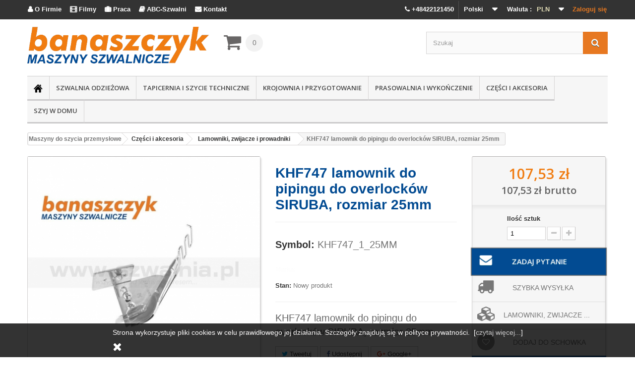

--- FILE ---
content_type: text/html; charset=utf-8
request_url: https://www.szwalnia.pl/pl/khf747-lamownik-do-pipingu-do-overlockow-siruba-rozmiar-25mm
body_size: 25313
content:
<!DOCTYPE HTML> <!--[if lt IE 7]><html class="no-js lt-ie9 lt-ie8 lt-ie7" lang="pl-pl"><![endif]--> <!--[if IE 7]><html class="no-js lt-ie9 lt-ie8 ie7" lang="pl-pl"><![endif]--> <!--[if IE 8]><html class="no-js lt-ie9 ie8" lang="pl-pl"><![endif]--> <!--[if gt IE 8]><html class="no-js ie9" lang="pl-pl"><![endif]--><html lang="pl-pl"><head><meta charset="utf-8" /><title>KHF747 lamownik do pipingu do overlock&oacute;w SIRUBA, rozmiar 25mm</title><meta name="description" content="KHF747 lamownik do pipingu do overlocków SIRUBA, rozmiar 25mm" /><meta name="keywords" content="KHF747,lamownik,do,pipingu,do,overlocków,SIRUBA,,rozmiar,25mm" /><meta name="generator" content="szwalnia.pl" /><meta name="facebook-domain-verification" content="lzi4nqa8p5l10j6bt1ckumlzbqd4yx" /><meta name="robots" content="index,follow" /><meta name="viewport" content="width=device-width, minimum-scale=0.25, maximum-scale=1.6, initial-scale=1.0" /><meta name="apple-mobile-web-app-capable" content="yes" /><link rel="icon" type="image/vnd.microsoft.icon" href="/img/favicon.ico?1768479147" /><link rel="shortcut icon" type="image/x-icon" href="/img/favicon.ico?1768479147" /><meta name="google-site-verification" content="a1TZyULEkyRU3d2yPmy3T3im5vmdqOCcziirUB1s_zM" /><link rel="stylesheet" href="https://www.szwalnia.pl/themes/default-bootstrap/cache/v_2573_a66a9c0c0f23cac4986b68e4758cbecd_all.css" type="text/css" media="all" /><link rel="stylesheet" href="https://www.szwalnia.pl/themes/default-bootstrap/cache/v_2573_b4632cd5da8519ab97b7d34dde18182d_print.css" type="text/css" media="print" /> <script type="text/javascript">/* <![CDATA[ */;var CUSTOMIZE_TEXTFIELD=1;var FancyboxI18nClose='Zamknij';var FancyboxI18nNext='Następny';var FancyboxI18nPrev='Poprzedni';var PS_CATALOG_MODE=false;var added_to_wishlist='Dodany do listy życzeń.';var ajax_allowed=true;var ajaxsearch=true;var allowBuyWhenOutOfStock=false;var attribute_anchor_separator='-';var attributesCombinations=[];var availableLaterValue='';var availableNowValue='';var baseDir='https://www.szwalnia.pl/';var baseUri='https://www.szwalnia.pl/';var blocksearch_type='top';var contentOnly=false;var currencyBlank=1;var currencyFormat=2;var currencyRate=1;var currencySign='zł';var currentDate='2026-01-25 05:27:31';var customerGroupWithoutTax=true;var customizationFields=false;var customizationIdMessage='Dostosowywanie #';var default_eco_tax=0;var delete_txt='Usuń';var displayList=false;var displayPrice=1;var doesntExist='Produkt nie jest dostępny w wybranym modelu. Proszę wybrać inny.';var doesntExistNoMore='Produkt jest tymczasowo niedostępny';var doesntExistNoMoreBut='w tej opcji ale jest dostępny jako';var ecotaxTax_rate=0;var fieldRequired='Wypełnij proszę wszystkie wymagane pola, potem zapisz zmiany.';var freeProductTranslation='Za darmo!';var freeShippingTranslation='Odbiór własny';var generated_date=1769315251;var group_reduction=0;var hasDeliveryAddress=false;var idDefaultImage=23687;var id_lang=1;var id_product=2637;var img_dir='https://www.szwalnia.pl/themes/default-bootstrap/img/';var img_prod_dir='https://www.szwalnia.pl/img/p/';var img_ps_dir='https://www.szwalnia.pl/img/';var instantsearch=false;var isGuest=0;var isLogged=0;var isMobile=false;var jqZoomEnabled=false;var loggin_required='Musisz być zalogowany aby zarządzać listą życzeń.';var maxQuantityToAllowDisplayOfLastQuantityMessage=0;var minimalQuantity=1;var mywishlist_url='https://www.szwalnia.pl/pl/module/blockwishlist/mywishlist';var noTaxForThisProduct=true;var oosHookJsCodeFunctions=[];var page_name='product';var placeholder_blocknewsletter='Wpisz swój e-mail';var priceDisplayMethod=1;var priceDisplayPrecision=2;var productAvailableForOrder=true;var productBasePriceTaxExcl=107.5284;var productBasePriceTaxExcluded=107.5284;var productHasAttributes=false;var productPrice=107.53;var productPriceTaxExcluded=107.5284;var productPriceWithoutReduction=107.53;var productReference='KHF747_1_25MM';var productShowPrice=true;var productUnitPriceRatio=0;var product_fileButtonHtml='Wybierz plik';var product_fileDefaultHtml='Zadaj pytanie';var product_specific_price=[];var pshowtaxnumber_address_form='Address form';var pshowtaxnumber_address_invoice=0;var pshowtaxnumber_api_token='7e897a17ef1e2c0301121160c93a9f207aca096c';var pshowtaxnumber_api_url='https://www.szwalnia.pl/pl/module/pshowtaxnumber/api';var pshowtaxnumber_id_country=0;var pshowtaxnumber_info_message='There is a problem with your VAT number in your address. Please change to correct Vat number: ';var pshowtaxnumber_link_address='https://www.szwalnia.pl/pl/adres?id_address=0';var pshowtaxnumber_position_message=1;var pshowtaxnumber_vat_number=null;var quantitiesDisplayAllowed=false;var quantityAvailable=0;var quickView=false;var reduction_percent=0;var reduction_price=0;var removingLinkText='usuń ten produkt z koszyka';var roundMode=2;var search_url='https://www.szwalnia.pl/pl/szukaj';var sharing_img='https://www.szwalnia.pl/23687/khf747-lamownik-do-pipingu-do-overlockow-siruba-rozmiar-25mm.jpg';var sharing_name='KHF747 lamownik do pipingu do overlocków SIRUBA, rozmiar 25mm';var sharing_url='https://www.szwalnia.pl/pl/khf747-lamownik-do-pipingu-do-overlockow-siruba-rozmiar-25mm';var specific_currency=false;var specific_price=0;var static_token='061b0091507b1f4f715b6a7b37daaf18';var stock_management=1;var taxRate=0;var toBeDetermined='Do ustalenia';var token='061b0091507b1f4f715b6a7b37daaf18';var uploading_in_progress='Przesyłanie w toku, proszę czekać ...';var usingSecureMode=true;var wishlistProductsIds=false;/* ]]> */</script> <script type="text/javascript" src="https://www.szwalnia.pl/themes/default-bootstrap/cache/v_657_b3d6aff643f13d54dcd4b7875fbc846c.js"></script> <meta property="og:type" content="product" /><meta property="og:url" content="https://www.szwalnia.pl/pl/khf747-lamownik-do-pipingu-do-overlockow-siruba-rozmiar-25mm" /><meta property="og:title" content="KHF747 lamownik do pipingu do overlocków SIRUBA, rozmiar 25mm" /><meta property="og:site_name" content="Maszyny do szycia przemysłowe Juki profesjonalne Banaszczyk" /><meta property="og:description" content="KHF747 lamownik do pipingu do overlocków SIRUBA, rozmiar 25mm" /><meta property="og:image" content="https://www.szwalnia.pl/23687-large_default/khf747-lamownik-do-pipingu-do-overlockow-siruba-rozmiar-25mm.jpg" /><meta property="product:pretax_price:amount" content="107.53" /><meta property="product:pretax_price:currency" content="PLN" /><meta property="product:price:amount" content="107.53" /><meta property="product:price:currency" content="PLN" /><meta property="product:weight:value" content="0.100000" /><meta property="product:weight:units" content="kg" /><link rel="alternate" type="application/rss+xml" title="KHF747 lamownik do pipingu do overlocków SIRUBA, rozmiar 25mm" href="https://www.szwalnia.pl/modules/feeder/rss.php?id_category=38&amp;orderby=date_add&amp;orderway=desc" /> <script type="text/javascript">/* <![CDATA[ */;(window.gaDevIds=window.gaDevIds||[]).push('d6YPbH');(function(i,s,o,g,r,a,m){i['GoogleAnalyticsObject']=r;i[r]=i[r]||function(){(i[r].q=i[r].q||[]).push(arguments)},i[r].l=1*new Date();a=s.createElement(o),m=s.getElementsByTagName(o)[0];a.async=1;a.src=g;m.parentNode.insertBefore(a,m)})(window,document,'script','//www.google-analytics.com/analytics.js','ga');ga('create','UA-24479043-1','auto');ga('require','ec');/* ]]> */</script> <link rel="stylesheet" href="https://fonts.googleapis.com/css?family=Open+Sans:300,600&amp;subset=latin,latin-ext" type="text/css" media="all" /> <!--[if IE 8]> <script src="https://oss.maxcdn.com/libs/html5shiv/3.7.0/html5shiv.js"></script> <script src="https://oss.maxcdn.com/libs/respond.js/1.3.0/respond.min.js"></script> <![endif]--> <script type="text/javascript">/* <![CDATA[ */;$(function(){var menu=$('#menu'),pos=menu.offset();$(window).scroll(function(){if($(this).scrollTop()>pos.top+menu.height()&&menu.hasClass('default')){menu.fadeOut('fast',function(){$(this).removeClass('default').addClass('fixed').fadeIn('fast');});}else if($(this).scrollTop()<=pos.top&&menu.hasClass('fixed')){menu.fadeOut('fast',function(){$(this).removeClass('fixed').addClass('default').fadeIn('fast');});}});});/* ]]> */</script>  <script async src="https://www.googletagmanager.com/gtag/js?id=AW-959844885"></script> <script>/* <![CDATA[ */;window.dataLayer=window.dataLayer||[];function gtag(){dataLayer.push(arguments);}
gtag('js',new Date());gtag('config','AW-959844885');/* ]]> */</script>  <script>/* <![CDATA[ */;!function(f,b,e,v,n,t,s)
{if(f.fbq)return;n=f.fbq=function(){n.callMethod?n.callMethod.apply(n,arguments):n.queue.push(arguments)};if(!f._fbq)f._fbq=n;n.push=n;n.loaded=!0;n.version='2.0';n.queue=[];t=b.createElement(e);t.async=!0;t.src=v;s=b.getElementsByTagName(e)[0];s.parentNode.insertBefore(t,s)}(window,document,'script','https://connect.facebook.net/en_US/fbevents.js');fbq('init','841621375969677');fbq('track','PageView');/* ]]> */</script> <noscript><img height="1" width="1" style="display:none" src="https://www.facebook.com/tr?id=841621375969677&ev=PageView&noscript=1" /></noscript>  <script type="text/javascript">/* <![CDATA[ */;(function(a,e,c,f,g,h,b,d){var
k={ak:"959844885",cl:"q8EjCJ3QznIQlaTYyQM"};a[c]=a[c]||function(){(a[c].q=a[c].q||[]).push(arguments)};a[g]||(a[g]=k.ak);b=e.createElement(h);b.async=1;b.src="//www.gstatic.com/wcm/loader.js";d=e.getElementsByTagName(h)[0];d.parentNode.insertBefore(b,d);a[f]=function(b,d,e){a[c](2,b,k,d,null,new
Date,e)};a[f]()})(window,document,"_googWcmImpl","_googWcmGet","_googWcmAk","script");/* ]]> */</script>  <script>/* <![CDATA[ */;(function(h,o,t,j,a,r){h.hj=h.hj||function(){(h.hj.q=h.hj.q||[]).push(arguments)};h._hjSettings={hjid:2942069,hjsv:6};a=o.getElementsByTagName('head')[0];r=o.createElement('script');r.async=1;r.src=t+h._hjSettings.hjid+j+h._hjSettings.hjsv;a.appendChild(r);})(window,document,'https://static.hotjar.com/c/hotjar-','.js?sv=');/* ]]> */</script> <script>/* <![CDATA[ */;$(document).ready(function(){$("a[href^='tel']").on("click",function(){ga('send','event','KLIKNIECIE_TELEFON');fbq('trackCustom','TEL','TEL');});});/* ]]> */</script> <script src='https://www.google.com/recaptcha/api.js'></script> </head><body onload="_googWcmGet('number', '48-42-212-14-50')" id="product" class="product product-2637 product-khf747-lamownik-do-pipingu-do-overlockow-siruba-rozmiar-25mm category-38 category-lamowniki-zwijacze-i-prowadniki hide-left-column hide-right-column lang_pl"><div id="page"><div class="header-container"> <header id="header"><div class="banner"><div class="container"><div class="row"></div></div></div><div class="nav"><div class="container"><div class="row"> <nav><div class="header_user_info"> <a class="login" href="https://www.szwalnia.pl/pl/moje-konto" rel="nofollow" title="Zaloguj się do swojego konta klienta"> Zaloguj się </a></div><div id="currencies-block-top"><form id="setCurrency" action="/pl/khf747-lamownik-do-pipingu-do-overlockow-siruba-rozmiar-25mm" method="post"><div class="current"> <input type="hidden" name="id_currency" id="id_currency" value=""/> <input type="hidden" name="SubmitCurrency" value="" /> <span class="cur-label">Waluta :</span> <strong>PLN</strong></div><ul id="first-currencies" class="currencies_ul toogle_content"><li > <a href="javascript:setCurrency(2);" rel="nofollow" title="Euro (EUR)"> Euro (EUR) </a></li><li class="selected"> <a href="javascript:setCurrency(1);" rel="nofollow" title="Złoty (PLN)"> Złoty (PLN) </a></li></ul></form></div><div id="languages-block-top" class="languages-block"><div class="current"> <span>Polski</span></div><ul id="first-languages" class="languages-block_ul toogle_content"><li class="selected"> <span>Polski</span></li><li > <a href="https://www.szwalnia.pl/gb/khf747-pipping-folder-for-siruba-overlocks-size-25mm" title="English"> <span>English</span> </a></li></ul></div><p id="menu_to_cat"><span class="header_user_info" style="float: left;"> <a class="login" style="color: #ffffff;" href="http://www.szwalnia.pl/pl/o-firmie"><span style="font-family: FontAwesome;"></span> O Firmie</a></span> <span class="header_user_info" style="float: left;"> <a class="login" style="color: #ffffff;" rel="nofollow" href="https://www.youtube.com/channel/UCiAG3ithW2aUHJ52NEdNqkQ/videos"><span style="font-family: FontAwesome;"></span> Filmy</a></span> <span class="header_user_info" style="float: left;"> <a class="login" style="color: #ffffff;" href="http://www.szwalnia.pl/pl/oferty-pracy"><span style="font-family: FontAwesome;"></span> Praca</a></span> <span class="header_user_info" style="float: left;"> <a class="login" style="color: #ffffff;" href="http://www.szwalnia.pl/abc-szwalni" target="_blank"><span style="font-family: FontAwesome;"></span> ABC-Szwalni</a></span> <span class="header_user_info" style="float: left;"> <a class="login" style="color: #ffffff;" href="http://www.szwalnia.pl/pl/kontakt"><span style="font-family: FontAwesome;"></span> Kontakt</a></span></p><p style="margin: 0;"><span class="header_user_info mobile_phone" style="float: right;"> <a class="login" style="color: #ffffff;" href="tel:+48422121450"><i class="icon-phone"></i> +48422121450</a></span></p> <script>/* <![CDATA[ */;if($(window).width()<768){$(document).ready(function(){$("#block_top_menu ul:eq(0) li:first-child").hide();$("#block_top_menu ul:eq(0)").append('<li><a class="m4w_fix" href="http://www.szwalnia.pl/pl/o-firmie"><span style="font-family: FontAwesome;"></span> O firmie Banaszczyk</a></li>');$("#block_top_menu ul:eq(0)").append('<li><a target="_blank" class="m4w_fix" rel="nofollow" href="https://www.youtube.com/channel/UCiAG3ithW2aUHJ52NEdNqkQ/videos"><span style="font-family: FontAwesome;"></span> Filmy</a></li>');$("#block_top_menu ul:eq(0)").append('<li><a class="m4w_fix" href="http://www.szwalnia.pl/pl/oferty-pracy"><span style="font-family: FontAwesome;"></span> Praca</a></li>');$("#block_top_menu ul:eq(0)").append('<li><a class="m4w_fix"  target="_blank" href="http://www.szwalnia.pl/abc-szwalni"><span style="font-family: FontAwesome;"></span> ABC szwalni - porady</a></li>');$("#block_top_menu ul:eq(0)").append('<li><a class="m4w_fix" href="http://www.szwalnia.pl/pl/kontakt"><span style="font-family: FontAwesome;"></span> Kontakt</a></li>');});}else{$(document).ready(function(){$("body").attr('style','font-family:-apple-system,BlinkMacSystemFont,"Segoe UI",Roboto,"Helvetica Neue",Arial,"Noto Sans",sans-serif,"Apple Color Emoji","Segoe UI Emoji","Segoe UI Symbol","Noto Color Emoji" !important');var ex=$(".print1");if(ex.text().indexOf("JUKI")!==-1||ex.text().indexOf("Juki")!==-1){$("#idTab1 p:last").after('<a href="https://www.szwalnia.pl/pl/juki?noredirect=1&id_manufacturer=32&n=298"><img width="90%" src="https://www.szwalnia.pl/modules/homeslider/images/45646edd4baf03d9e2ee3c8c6b83a8265ac209df_Juki_.png" alt="JUKI"/></a>');}
var ex=$(".print1");if(ex.text().indexOf("TYPICAL")!==-1||ex.text().indexOf("Typical")!==-1){$("#idTab1 p:last").after('<a href="https://www.szwalnia.pl/pl/szukaj?controller=search&orderby=position&orderway=desc&search_query=typical&submit_search="><img width="90%" src="https://www.szwalnia.pl/modules/homeslider/images/09505adb8cb9b79a844c00ea387c9ce9e077e1ea_Typical_.png" alt="TYPICAL"/></a>');}
var ex=$(".print1");if(ex.text().indexOf("ULTIMA")!==-1||ex.text().indexOf("Ultima")!==-1){$("#idTab1 p:last").after('<a href="https://www.szwalnia.pl/pl/szukaj?controller=search&orderby=position&orderway=desc&search_query=ultima&submit_search="><img width="90%" src="https://www.szwalnia.pl/modules/homeslider/images/adac1a3d6069e93e82f5b8c643855277c1c34853_Ultima_.png" alt="ULTIMA"/></a>');}
var ex=$(".print1");if(ex.text().indexOf("STROBEL")!==-1){$("#idTab1 p:last").after('<a href="https://www.szwalnia.pl/pl/szukaj?controller=search&orderby=position&orderway=desc&search_query=strobel&submit_search="><img width="90%" src="https://www.szwalnia.pl/modules/homeslider/images/fe02c24204175761d966e89b598c4b87830a1509_strobelslajderpl.jpg" alt="STROBEL"/></a>');}
$('.pull-right').insertAfter("#usefull_link_block");$('#social_block').hide();});};/* ]]> */</script></nav></div></div></div><div><div class="container"><div class="row"><div id="header_logo"> <a href="https://www.szwalnia.pl/" title="Maszyny do szycia przemysłowe Juki profesjonalne Banaszczyk"> <img class="logo img-responsive" src="https://www.szwalnia.pl/img/szwalniapl-logo-1650977765.jpg" alt="Maszyny do szycia przemysłowe Juki profesjonalne Banaszczyk" width="500" height="101"/> </a></div><div class="col-sm-2 clearfix"><div class="shopping_cart"> <a href="https://www.szwalnia.pl/pl/zamowienie" title="Pokaż mój koszyk" rel="nofollow"> <b>Koszyk</b> <span class="ajax_cart_quantity unvisible">0</span> <span class="ajax_cart_product_txt unvisible">Produkt</span> <span class="ajax_cart_product_txt_s unvisible">Produkty</span> <span class="ajax_cart_total unvisible"> </span> <span class="ajax_cart_no_product">(pusty)</span> </a><div class="cart_block block exclusive"><div class="block_content"><div class="cart_block_list"><p class="cart_block_no_products"> Brak produktów</p><div class="cart-prices"><div class="cart-prices-line first-line"> <span class="price cart_block_shipping_cost ajax_cart_shipping_cost unvisible"> Do ustalenia </span> <span class="unvisible"> Wysyłka </span></div><div class="cart-prices-line last-line"> <span class="price cart_block_total ajax_block_cart_total">0,00 zł</span> <span>Razem</span></div></div><p class="cart-buttons"> <a id="button_order_cart" class="btn btn-default button button-small" href="https://www.szwalnia.pl/pl/zamowienie" title="Realizuj zamówienie" rel="nofollow"> <span> Realizuj zamówienie<i class="icon-chevron-right right"></i> </span> </a></p></div></div></div></div></div><div id="layer_cart"><div class="clearfix"><div class="layer_cart_product col-xs-12 col-md-6"> <span class="cross" title="Zamknij okno"></span><h2> <i class="icon-check"></i>Produkt dodany poprawnie do Twojego koszyka</h2><div class="product-image-container layer_cart_img"></div><div class="layer_cart_product_info"> <span id="layer_cart_product_title" class="product-name"></span> <span id="layer_cart_product_attributes"></span><div> <strong class="dark">Ilość</strong> <span id="layer_cart_product_quantity"></span></div><div> <strong class="dark">Razem</strong> <span id="layer_cart_product_price"></span></div></div></div><div class="layer_cart_cart col-xs-12 col-md-6"><h2> <span class="ajax_cart_product_txt_s unvisible"> Ilość produktów w Twoim koszyku: <span class="ajax_cart_quantity">0</span>. </span> <span class="ajax_cart_product_txt "> Jest 1 produkt w Twoim koszyku. </span></h2><div class="layer_cart_row"> <strong class="dark"> Razem produkty: </strong> <span class="ajax_block_products_total"> </span></div><div class="layer_cart_row"> <strong class="dark unvisible"> Dostawa:&nbsp; </strong> <span class="ajax_cart_shipping_cost unvisible"> Do ustalenia </span></div><div class="layer_cart_row"> <strong class="dark"> Razem </strong> <span class="ajax_block_cart_total"> </span></div><div class="button-container"> <span class="continue btn btn-default button exclusive-medium" title="Kontynuuj zakupy"> <span> <i class="icon-chevron-left left"></i>Kontynuuj zakupy </span> </span> <a class="btn btn-default button button-medium" href="https://www.szwalnia.pl/pl/zamowienie" title="Przejdź do realizacji zamówienia" rel="nofollow"> <span> Przejdź do realizacji zamówienia<i class="icon-chevron-right right"></i> </span> </a></div></div></div><div class="crossseling"></div></div><div class="layer_cart_overlay"></div><div id="search_block_top" class="col-sm-4 clearfix"><form id="searchbox" method="get" action="//www.szwalnia.pl/pl/szukaj" > <input type="hidden" name="controller" value="search" /> <input type="hidden" name="orderby" value="position" /> <input type="hidden" name="orderway" value="desc" /> <input class="search_query form-control" type="text" id="search_query_top" name="search_query" placeholder="Szukaj" value="" /> <button type="submit" name="submit_search" class="btn btn-default button-search"> <span>Szukaj</span> </button></form></div><div class="do-not-print"><div id="menu" class="default"><div id="block_top_menu" class="sf-contener clearfix col-lg-12"><div class="cat-title"> Kategorie</div><ul class="sf-menu clearfix menu-content"><li><a href="https://www.szwalnia.pl"><img src="https://www.szwalnia.pl/themes/default-bootstrap/img/home.png" width="18" height="18" alt="przemysłowe maszyny do szycia"></a></li><li><a href="https://www.szwalnia.pl/pl/szwalnia-odziezowa" title="Szwalnia odzieżowa">Szwalnia odzieżowa</a><ul><li><a href="https://www.szwalnia.pl/pl/stebnowki-jednoiglowe" title="Stębnówki jednoigłowe">Stębnówki jednoigłowe</a></li><li><a href="https://www.szwalnia.pl/pl/stebnowki-dwuiglowe" title="Stębnówki dwuigłowe">Stębnówki dwuigłowe</a></li><li><a href="https://www.szwalnia.pl/pl/stebnowki-lancuszkowe" title="Stębnówki łańcuszkowe">Stębnówki łańcuszkowe</a></li><li><a href="https://www.szwalnia.pl/pl/owerloki" title="Owerloki">Owerloki</a></li><li><a href="https://www.szwalnia.pl/pl/renderki-dwuiglowki-drabinkowe" title="Renderki / dwuigłówki drabinkowe">Renderki / dwuigłówki drabinkowe</a></li><li><a href="https://www.szwalnia.pl/pl/dziurkarki-bielizniane" title="Dziurkarki bieliźniane">Dziurkarki bieliźniane</a></li><li><a href="https://www.szwalnia.pl/pl/dziurkarki-odziezowe" title="Dziurkarki odzieżowe">Dziurkarki odzieżowe</a></li><li><a href="https://www.szwalnia.pl/pl/guzikarki" title="Guzikarki">Guzikarki</a></li><li><a href="https://www.szwalnia.pl/pl/ryglowki" title="Ryglówki">Ryglówki</a></li><li><a href="https://www.szwalnia.pl/pl/zyg-zag-i" title="Zyg-zag'i">Zyg-zag'i</a></li><li><a href="https://www.szwalnia.pl/pl/sciegi-ozdobne" title="Ściegi ozdobne">Ściegi ozdobne</a></li><li><a href="https://www.szwalnia.pl/pl/automaty-szwalnicze" title="Automaty szwalnicze">Automaty szwalnicze</a></li><li><a href="https://www.szwalnia.pl/pl/podszywarki" title="Podszywarki">Podszywarki</a></li><li><a href="https://www.szwalnia.pl/pl/inne-specjalistyczne" title="Inne, specjalistyczne">Inne, specjalistyczne</a></li><li><a href="https://www.szwalnia.pl/pl/oswietlenie" title="Oświetlenie">Oświetlenie</a></li><li><a href="https://www.szwalnia.pl/pl/chemia" title="Chemia">Chemia</a></li><li><a href="https://www.szwalnia.pl/pl/krzesla" title="Krzesła">Krzesła</a></li><li><a href="https://www.szwalnia.pl/pl/manekiny" title="Manekiny">Manekiny</a></li><li><a href="https://www.szwalnia.pl/pl/pulery-i-podajniki" title="Pulery i podajniki">Pulery i podajniki</a></li><li><a href="https://www.szwalnia.pl/pl/napownice" title="Napownice">Napownice</a></li><li><a href="https://www.szwalnia.pl/pl/hafciarki-przemyslowe" title="Hafciarki przemysłowe">Hafciarki przemysłowe</a></li><li><a href="https://www.szwalnia.pl/pl/automaty-z-polem-szycia" title="Automaty z polem szycia">Automaty z polem szycia</a></li><li><a href="https://www.szwalnia.pl/pl/maszyny-do-produkcji-koszul" title="Maszyny do produkcji koszul">Maszyny do produkcji koszul</a></li><li><a href="https://www.szwalnia.pl/pl/gumiarki-paskarki" title="Gumiarki / Paskarki">Gumiarki / Paskarki</a></li><li><a href="https://www.szwalnia.pl/pl/maszyny-ramieniowe" title="Maszyny ramieniowe">Maszyny ramieniowe</a></li><li><a href="https://www.szwalnia.pl/pl/maszyny-wieloiglowe" title="Maszyny wieloigłowe">Maszyny wieloigłowe</a></li></ul></li><li><a href="https://www.szwalnia.pl/pl/tapicernia-i-szycie-techniczne" title="Tapicernia i szycie techniczne">Tapicernia i szycie techniczne</a><ul><li><a href="https://www.szwalnia.pl/pl/maszyny-jednoiglowe" title="Maszyny jednoigłowe">Maszyny jednoigłowe</a></li><li><a href="https://www.szwalnia.pl/pl/maszyny-dwuiglowe" title="Maszyny dwuigłowe">Maszyny dwuigłowe</a></li><li><a href="https://www.szwalnia.pl/pl/slupowe" title="Słupowe">Słupowe</a></li><li><a href="https://www.szwalnia.pl/pl/cylindryczne" title="Cylindryczne">Cylindryczne</a></li><li><a href="https://www.szwalnia.pl/pl/dlugoramienne" title="Długoramienne">Długoramienne</a></li><li><a href="https://www.szwalnia.pl/pl/kusnierki" title="Kuśnierki">Kuśnierki</a></li><li><a href="https://www.szwalnia.pl/pl/scieniarki" title="Ścieniarki">Ścieniarki</a></li><li><a href="https://www.szwalnia.pl/pl/uszczelnianie-szwow" title="Uszczelnianie szwów">Uszczelnianie szwów</a></li><li><a href="https://www.szwalnia.pl/pl/inne" title="Inne">Inne</a></li><li><a href="https://www.szwalnia.pl/pl/stopki-do-maszyn-z-potrojnym-transportem" title="Stopki do maszyn z potrójnym transportem">Stopki do maszyn z potrójnym transportem</a></li><li><a href="https://www.szwalnia.pl/pl/stopki-do-stebnowek-z-gornym-transportem" title="Stopki do stębnówek z górnym transportem">Stopki do stębnówek z górnym transportem</a></li><li><a href="https://www.szwalnia.pl/pl/linialy-do-maszyn-z-potrojnym-transportem" title="Liniały do maszyn z potrójnym transportem">Liniały do maszyn z potrójnym transportem</a></li><li><a href="https://www.szwalnia.pl/pl/oswietlenie" title="Oświetlenie">Oświetlenie</a></li><li><a href="https://www.szwalnia.pl/pl/chemia" title="Chemia">Chemia</a></li><li><a href="https://www.szwalnia.pl/pl/krzesla" title="Krzesła">Krzesła</a></li><li><a href="https://www.szwalnia.pl/pl/maszyny-ultradzwiekowe" title="Maszyny ultradźwiękowe ">Maszyny ultradźwiękowe </a></li></ul></li><li><a href="https://www.szwalnia.pl/pl/krojownia-i-przygotowanie" title="Krojownia i przygotowanie">Krojownia i przygotowanie</a><ul><li><a href="https://www.szwalnia.pl/pl/noze-tarczowe" title="Noże tarczowe">Noże tarczowe</a></li><li><a href="https://www.szwalnia.pl/pl/noze-pionowe" title="Noże pionowe">Noże pionowe</a></li><li><a href="https://www.szwalnia.pl/pl/noze-tasmowe" title="Noże taśmowe">Noże taśmowe</a></li><li><a href="https://www.szwalnia.pl/pl/klejarki" title="Klejarki">Klejarki</a></li><li><a href="https://www.szwalnia.pl/pl/plotery-rysujace" title="Plotery rysujące">Plotery rysujące</a></li><li><a href="https://www.szwalnia.pl/pl/automatyczne-krojownie" title="Automatyczne krojownie">Automatyczne krojownie</a></li><li><a href="https://www.szwalnia.pl/pl/systemy-przygotowania-produkcji" title="Systemy przygotowania produkcji">Systemy przygotowania produkcji</a></li><li><a href="https://www.szwalnia.pl/pl/nozyczki-krawieckie" title="Nożyczki krawieckie">Nożyczki krawieckie</a></li><li><a href="https://www.szwalnia.pl/pl/stoly-do-lagowania" title="Stoły do lagowania">Stoły do lagowania</a></li><li><a href="https://www.szwalnia.pl/pl/odkrawacze" title="Odkrawacze">Odkrawacze</a></li><li><a href="https://www.szwalnia.pl/pl/klamry-do-materialu" title="Klamry do materiału">Klamry do materiału</a></li><li><a href="https://www.szwalnia.pl/pl/rekawice-ochronne" title="Rękawice ochronne">Rękawice ochronne</a></li><li><a href="https://www.szwalnia.pl/pl/przewijarko-przegladarki" title="Przewijarko-przeglądarki">Przewijarko-przeglądarki</a></li><li><a href="https://www.szwalnia.pl/pl/znaczniki" title="Znaczniki">Znaczniki</a></li><li><a href="https://www.szwalnia.pl/pl/maszyny-do-ciecia-lamowki" title="Maszyny do cięcia lamówki">Maszyny do cięcia lamówki</a></li><li><a href="https://www.szwalnia.pl/pl/maszyny-do-ciecia-tasm" title="Maszyny do cięcia taśm">Maszyny do cięcia taśm</a></li><li><a href="https://www.szwalnia.pl/pl/chemia" title="Chemia">Chemia</a></li><li><a href="https://www.szwalnia.pl/pl/pozostale-urzadzenia" title="Pozostałe urządzenia">Pozostałe urządzenia</a></li><li><a href="https://www.szwalnia.pl/pl/pisaki-i-mydelka-krawieckie" title="Pisaki i mydełka krawieckie">Pisaki i mydełka krawieckie</a></li></ul></li><li><a href="https://www.szwalnia.pl/pl/prasowalnia-i-wykonczenie" title="Prasowalnia i wykończenie">Prasowalnia i wykończenie</a><ul><li><a href="https://www.szwalnia.pl/pl/kompaktowe-zestawy-do-prasowania" title="Kompaktowe zestawy do prasowania">Kompaktowe zestawy do prasowania</a></li><li><a href="https://www.szwalnia.pl/pl/przemyslowe-stoly-do-prasowania" title="Przemysłowe stoły do prasowania">Przemysłowe stoły do prasowania</a></li><li><a href="https://www.szwalnia.pl/pl/wytwornice-pary-manualne" title="Wytwornice pary (manualne)">Wytwornice pary (manualne)</a></li><li><a href="https://www.szwalnia.pl/pl/wytwornice-pary-automatyczne" title="Wytwornice pary (automatyczne)">Wytwornice pary (automatyczne)</a></li><li><a href="https://www.szwalnia.pl/pl/automaty-prasowalnicze" title="Automaty prasowalnicze">Automaty prasowalnicze</a></li><li><a href="https://www.szwalnia.pl/pl/zelazka-i-szczotki" title="Żelazka i szczotki">Żelazka i szczotki</a></li><li><a href="https://www.szwalnia.pl/pl/inne-akcesoria-do-prasowania" title="Inne akcesoria do prasowania">Inne akcesoria do prasowania</a></li><li><a href="https://www.szwalnia.pl/pl/pokrycia-na-stoly-prasowalnicze" title="Pokrycia na stoły prasowalnicze">Pokrycia na stoły prasowalnicze</a></li><li><a href="https://www.szwalnia.pl/pl/klejarki" title="Klejarki">Klejarki</a></li><li><a href="https://www.szwalnia.pl/pl/chemia" title="Chemia">Chemia</a></li><li><a href="https://www.szwalnia.pl/pl/czesci-do-wytwornic-pary" title="Części do wytwornic pary">Części do wytwornic pary</a></li><li><a href="https://www.szwalnia.pl/pl/czesci-do-stolow-prasowalniczych" title="Części do stołów prasowalniczych">Części do stołów prasowalniczych</a></li><li><a href="https://www.szwalnia.pl/pl/czesci-do-zelazek-i-szczotek" title="Części do żelazek i szczotek">Części do żelazek i szczotek</a></li><li><a href="https://www.szwalnia.pl/pl/czesci-do-klejarek" title="Części do klejarek">Części do klejarek</a></li><li><a href="https://www.szwalnia.pl/pl/stopy-do-zelazek" title="Stopy do żelazek">Stopy do żelazek</a></li></ul></li><li><a href="https://www.szwalnia.pl/pl/czesci-i-akcesoria" title="Części i akcesoria">Części i akcesoria</a><ul><li><a href="https://www.szwalnia.pl/pl/czesci-do-maszyn-szwalniczych" title="Części do przemysłowych maszyn do szycia">Części do przemysłowych maszyn do szycia</a><ul><li><a href="https://www.szwalnia.pl/pl/stopki-do-stebnowek" title="Stopki do stębnówek">Stopki do stębnówek</a></li><li><a href="https://www.szwalnia.pl/pl/stopki-do-maszyn-z-potrojnym-transportem" title="Stopki do maszyn z potrójnym transportem">Stopki do maszyn z potrójnym transportem</a></li><li><a href="https://www.szwalnia.pl/pl/stopki-do-stebnowek-z-gornym-transportem" title="Stopki do stębnówek z górnym transportem">Stopki do stębnówek z górnym transportem</a></li><li><a href="https://www.szwalnia.pl/pl/czesci-do-stebnowek-jednoiglowych" title="Części do stębnówek jednoigłowych">Części do stębnówek jednoigłowych</a></li><li><a href="https://www.szwalnia.pl/pl/czesci-do-stebnowek-dwuiglowych" title="Części do stębnówek dwuigłowych">Części do stębnówek dwuigłowych</a></li><li><a href="https://www.szwalnia.pl/pl/czesci-do-stebnowek-lancuszkowych" title="Części do stebnówek łańcuszkowych">Części do stebnówek łańcuszkowych</a></li><li><a href="https://www.szwalnia.pl/pl/czesci-do-owerlokow" title="Części do owerloków">Części do owerloków</a><ul><li><a href="https://www.szwalnia.pl/pl/automatyka-do-owerlokow" title="Automatyka do owerloków">Automatyka do owerloków</a></li></ul></li><li><a href="https://www.szwalnia.pl/pl/czesci-do-renderek-dwuiglowych-drabinkowych" title="Części do renderek / dwuigłowych drabinkowych">Części do renderek / dwuigłowych drabinkowych</a></li><li><a href="https://www.szwalnia.pl/pl/czesci-do-dziurkarek-bieliznianych" title="Części do dziurkarek bieliźnianych">Części do dziurkarek bieliźnianych</a></li><li><a href="https://www.szwalnia.pl/pl/czesci-do-dziurkarek-odziezowych" title="Części do dziurkarek odzieżowych">Części do dziurkarek odzieżowych</a></li><li><a href="https://www.szwalnia.pl/pl/czesci-do-guzikarek" title="Części do guzikarek">Części do guzikarek</a></li><li><a href="https://www.szwalnia.pl/pl/czesci-do-ryglowek" title="Części do ryglówek">Części do ryglówek</a></li><li><a href="https://www.szwalnia.pl/pl/czesci-do-zyg-zag-ow" title="Części do zyg-zag'ów">Części do zyg-zag'ów</a></li><li><a href="https://www.szwalnia.pl/pl/czesci-do-podszywarek" title="Części do podszywarek">Części do podszywarek</a></li><li><a href="https://www.szwalnia.pl/pl/czesci-do-automatow-szwalniczych" title="Części do automatów szwalniczych">Części do automatów szwalniczych</a></li><li><a href="https://www.szwalnia.pl/pl/czesci-do-maszyn-z-potrojnym-transportem" title="Części do maszyn z potrójnym transportem">Części do maszyn z potrójnym transportem</a></li><li><a href="https://www.szwalnia.pl/pl/czesci-do-innych-maszyn" title="Części do innych maszyn">Części do innych maszyn</a></li><li><a href="https://www.szwalnia.pl/pl/czesci-do-scieniarek" title="Części do ścieniarek">Części do ścieniarek</a></li><li><a href="https://www.szwalnia.pl/pl/czesci-do-kusnierek" title="Części do kuśnierek">Części do kuśnierek</a></li><li><a href="https://www.szwalnia.pl/pl/czesci-do-maszyn-slupkowych-obuwniczych" title="Części do maszyn słupkowych obuwniczych">Części do maszyn słupkowych obuwniczych</a></li></ul></li><li><a href="https://www.szwalnia.pl/pl/lamowniki-zwijacze-i-prowadniki" title="Lamowniki, zwijacze i prowadniki">Lamowniki, zwijacze i prowadniki</a></li><li><a href="https://www.szwalnia.pl/pl/linialy-do-maszyn-z-potrojnym-transportem" title="Liniały do maszyn z potrójnym transportem">Liniały do maszyn z potrójnym transportem</a></li><li><a href="https://www.szwalnia.pl/pl/czesci-do-nozy-tarczowych" title="Części do noży tarczowych">Części do noży tarczowych</a></li><li><a href="https://www.szwalnia.pl/pl/czesci-do-nozy-pionowych" title="Części do noży pionowych">Części do noży pionowych</a></li><li><a href="https://www.szwalnia.pl/pl/czesci-do-nozy-tasmowych" title="Części do noży taśmowych">Części do noży taśmowych</a></li><li><a href="https://www.szwalnia.pl/pl/czesci-do-odkrawaczy" title="Części do odkrawaczy">Części do odkrawaczy</a></li><li><a href="https://www.szwalnia.pl/pl/czesci-do-wytwornic-pary" title="Części do wytwornic pary">Części do wytwornic pary</a></li><li><a href="https://www.szwalnia.pl/pl/czesci-do-stolow-prasowalniczych" title="Części do stołów prasowalniczych">Części do stołów prasowalniczych</a></li><li><a href="https://www.szwalnia.pl/pl/czesci-do-zelazek-i-szczotek" title="Części do żelazek i szczotek">Części do żelazek i szczotek</a></li><li><a href="https://www.szwalnia.pl/pl/czesci-do-klejarek" title="Części do klejarek">Części do klejarek</a></li><li><a href="https://www.szwalnia.pl/pl/czesci-do-ploterow" title="Części do ploterów">Części do ploterów</a></li><li><a href="https://www.szwalnia.pl/pl/oswietlenie" title="Oświetlenie">Oświetlenie</a></li><li><a href="https://www.szwalnia.pl/pl/chemia" title="Chemia">Chemia</a></li><li><a href="https://www.szwalnia.pl/pl/krzesla" title="Krzesła">Krzesła</a></li><li><a href="https://www.szwalnia.pl/pl/manekiny" title="Manekiny">Manekiny</a></li><li><a href="https://www.szwalnia.pl/pl/pulery-i-podajniki" title="Pulery i podajniki">Pulery i podajniki</a></li><li><a href="https://www.szwalnia.pl/pl/napedy-do-maszyn" title="Napędy do maszyn">Napędy do maszyn</a></li><li><a href="https://www.szwalnia.pl/pl/akcesoria" title="Akcesoria">Akcesoria</a><ul><li><a href="https://www.szwalnia.pl/pl/pesety" title="Pęsety">Pęsety</a></li></ul></li><li><a href="https://www.szwalnia.pl/pl/czesci-do-maszyn-do-ciecia-tasmy" title="Części do maszyn do cięcia taśmy">Części do maszyn do cięcia taśmy</a></li><li><a href="https://www.szwalnia.pl/pl/znaczniki-laserowe" title="Znaczniki laserowe">Znaczniki laserowe</a></li><li><a href="https://www.szwalnia.pl/pl/tasmy-do-klejarek" title="Taśmy do klejarek">Taśmy do klejarek</a></li><li><a href="https://www.szwalnia.pl/pl/czesci-do-znacznikow" title="Części do znaczników">Części do znaczników</a></li><li><a href="https://www.szwalnia.pl/pl/czesci-do-katerow" title="Części do katerów">Części do katerów</a></li><li><a href="https://www.szwalnia.pl/pl/czesci-do-pullerow-i-podajnikow" title="Części do pullerów i podajników">Części do pullerów i podajników</a></li><li><a href="https://www.szwalnia.pl/pl/igly-szwalnicze" title="Igły szwalnicze">Igły szwalnicze</a></li><li><a href="https://www.szwalnia.pl/pl/komponenty-elektroniczne" title="Komponenty elektroniczne">Komponenty elektroniczne</a></li></ul></li><li><a href="https://www.szwalnia.pl/pl/szyj-w-domu" title="Szyj w domu">Szyj w domu</a><ul><li><a href="https://www.szwalnia.pl/pl/maszyny-domowe-wieloczynnosciowe" title="Maszyny domowe wieloczynnościowe">Maszyny domowe wieloczynnościowe</a></li><li><a href="https://www.szwalnia.pl/pl/owerloki-domowe" title="Owerloki domowe">Owerloki domowe</a></li><li><a href="https://www.szwalnia.pl/pl/coverlocki-domowe" title="Coverlocki domowe">Coverlocki domowe</a></li><li><a href="https://www.szwalnia.pl/pl/hafciarki-polprzemyslowe" title="Hafciarki półprzemysłowe">Hafciarki półprzemysłowe</a></li></ul></li></ul></div></div></div></div></div></div> </header></div><div class="columns-container"><div id="columns" class="container"><div class="breadcrumb clearfix"> <a class="home" href="http://www.szwalnia.pl/" title="Maszyny do szycia przemysłowe">Maszyny do szycia przemysłowe</a> <span class="navigation-pipe">&gt;</span> <span class="navigation_page"><span itemscope itemtype="http://data-vocabulary.org/Breadcrumb"><a itemprop="url" href="https://www.szwalnia.pl/pl/czesci-i-akcesoria" title="Części i akcesoria" ><span itemprop="title">Części i akcesoria</span></a></span><span class="navigation-pipe">></span><span itemscope itemtype="http://data-vocabulary.org/Breadcrumb"><a itemprop="url" href="https://www.szwalnia.pl/pl/lamowniki-zwijacze-i-prowadniki" title="Lamowniki, zwijacze i prowadniki" ><span itemprop="title">Lamowniki, zwijacze i prowadniki</span></a></span><span class="navigation-pipe">></span>KHF747 lamownik do pipingu do overlocków SIRUBA, rozmiar 25mm</span></div><div id="slider_row" class="row"><div id="top_column" class="center_column col-xs-12 col-sm-12"></div></div><div class="row"><div id="center_column" class="center_column col-xs-12 col-sm-12"><div itemscope itemtype="http://schema.org/Product"><div class="primary_block row"><div class="container"><div class="top-hr"></div></div><div class="pb-left-column col-xs-12 col-sm-4 col-md-5"><div id="image-block" class="clearfix"> <span id="view_full_size"> <img id="bigpic" itemprop="image" src="https://www.szwalnia.pl/23687-large_default/khf747-lamownik-do-pipingu-do-overlockow-siruba-rozmiar-25mm.jpg" title="Zdjecie" alt="Zdjecie" width="458" height="458"/> <span class="span_link no-print">Powiększ</span> </span></div><div id="views_block" class="clearfix "> <span class="view_scroll_spacer"> <a id="view_scroll_left" class="" title="Zmiana widoku" href="javascript:{}"> Poprzedni </a> </span><div id="thumbs_list"><ul id="thumbs_list_frame"><li id="thumbnail_23687"> <a href="https://www.szwalnia.pl/23687-thickbox_default/khf747-lamownik-do-pipingu-do-overlockow-siruba-rozmiar-25mm.jpg" data-fancybox-group="other-views" class="fancybox shown" title="Zdjecie"> <img class="img-responsive" id="thumb_23687" src="https://www.szwalnia.pl/23687-cart_default/khf747-lamownik-do-pipingu-do-overlockow-siruba-rozmiar-25mm.jpg" alt="Zdjecie" title="Zdjecie" height="120" width="120" itemprop="image" /> </a></li><li id="thumbnail_23688"> <a href="https://www.szwalnia.pl/23688-thickbox_default/khf747-lamownik-do-pipingu-do-overlockow-siruba-rozmiar-25mm.jpg" data-fancybox-group="other-views" class="fancybox" title="KHF747 lamownik do pipingu do overlocków SIRUBA, rozmiar 25mm"> <img class="img-responsive" id="thumb_23688" src="https://www.szwalnia.pl/23688-cart_default/khf747-lamownik-do-pipingu-do-overlockow-siruba-rozmiar-25mm.jpg" alt="KHF747 lamownik do pipingu do overlocków SIRUBA, rozmiar 25mm" title="KHF747 lamownik do pipingu do overlocków SIRUBA, rozmiar 25mm" height="120" width="120" itemprop="image" /> </a></li><li id="thumbnail_23689" class="last"> <a href="https://www.szwalnia.pl/23689-thickbox_default/khf747-lamownik-do-pipingu-do-overlockow-siruba-rozmiar-25mm.jpg" data-fancybox-group="other-views" class="fancybox" title="KHF747 lamownik do pipingu do overlocków SIRUBA, rozmiar 25mm"> <img class="img-responsive" id="thumb_23689" src="https://www.szwalnia.pl/23689-cart_default/khf747-lamownik-do-pipingu-do-overlockow-siruba-rozmiar-25mm.jpg" alt="KHF747 lamownik do pipingu do overlocków SIRUBA, rozmiar 25mm" title="KHF747 lamownik do pipingu do overlocków SIRUBA, rozmiar 25mm" height="120" width="120" itemprop="image" /> </a></li></ul></div> <a id="view_scroll_right" title="Zmiana widoku" href="javascript:{}"> Następny </a></div><p class="resetimg clear no-print"> <span id="wrapResetImages" style="display: none;"> <a href="https://www.szwalnia.pl/pl/khf747-lamownik-do-pipingu-do-overlockow-siruba-rozmiar-25mm" data-id="resetImages"> <i class="icon-repeat"></i> Wszystkie zdjęcia </a> </span></p></div><div class="pb-center-column col-xs-12 col-sm-4 print1"><h1 style="font-size:22px;" itemprop="name">KHF747 lamownik do pipingu do overlocków SIRUBA, rozmiar 25mm</h1><hr/><br><p style="font-size:20px;" id="product_reference"> <label>Symbol: </label> <span class="editable" itemprop="sku">KHF747_1_25MM</span></p><p id="manufacturer" class="none"> <label style="">Marka: </label> <a href="https://www.szwalnia.pl/pl/"><span></span></a></p><p id="product_condition"> <label>Stan: </label><link itemprop="itemCondition" href="http://schema.org/NewCondition"/> <span class="editable">Nowy produkt</span></p><hr/><div id="short_description_block"><div id="short_description_content" class="rte2 align_justify" itemprop="description">KHF747 lamownik do pipingu do overlock&oacute;w SIRUBA, rozmiar 25mm</div><p class="buttons_bottom_block"> <a href="javascript:{}" class="button"> Więcej szczeg&oacute;ł&oacute;w </a></p></div><p id="availability_statut" style="display: none;"> <span id="availability_value" class="label label-success"></span></p><p class="warning_inline" id="last_quantities" style="display: none" >Ostatnie egzemplarze!</p><p id="availability_date" style="display: none;"> <span id="availability_date_label">Data dostępności:</span> <span id="availability_date_value">2010-01-01</span></p><div id="oosHook" style="display: none;"></div><p class="socialsharing_product list-inline no-print"> <button data-type="twitter" type="button" class="btn btn-default btn-twitter social-sharing"> <i class="icon-twitter"></i> Tweetuj </button> <button data-type="facebook" type="button" class="btn btn-default btn-facebook social-sharing"> <i class="icon-facebook"></i> Udostępnij </button> <button data-type="google-plus" type="button" class="btn btn-default btn-google-plus social-sharing"> <i class="icon-google-plus"></i> Google+ </button></p><ul id="usefull_link_block" class="clearfix no-print"><li class="print"> <a href="javascript:print();"> Drukuj </a></li><table style="text-align:left;margin-top:1em"><tr><td><img src="https://chart.googleapis.com/chart?cht=qr&chs=180x180&chl=&choe=UTF-8&chld=L|0"/></td><td style="float:right;"><br/><br/><br/><a class="none" href="./gwarancja-najlepszej-ceny"><img src="https://www.szwalnia.pl/themes/default-bootstrap/img//gwarancja.png" width="120px" height="120" valign="bottom"/></a></td></tr></table></ul></div><div class="pb-right-column col-xs-12 col-sm-4 col-md-3 no-print"><form id="buy_block" action="https://www.szwalnia.pl/pl/koszyk" method="post"><p class="hidden"> <input type="hidden" name="token" value="061b0091507b1f4f715b6a7b37daaf18" /> <input type="hidden" name="id_product" value="2637" id="product_page_product_id" /> <input type="hidden" name="add" value="1" /> <input type="hidden" name="id_product_attribute" id="idCombination" value="" /></p><div class="box-info-product"><div class="content_prices clearfix" style="text-align: center"><div><p class="our_price_display" itemprop="offers" itemscope itemtype="http://schema.org/Offer"><link itemprop="availability" href="http://schema.org/InStock"/><span id="our_price_display" class="price" itemprop="price">107,53 zł</span><br/><span id="pretaxe_price" style="font-size:20px;"><span id="pretaxe_price_display" style="font-size:20px;">107,53 zł</span> brutto</span><meta itemprop="priceCurrency" content="PLN" /></p><p id="reduction_percent" style="display:none;"><span id="reduction_percent_display"></span></p><p id="reduction_amount" style="display:none"><span id="reduction_amount_display"></span></p><p id="old_price" class="hidden"><span id="old_price_display"></span></p></div><div class="clear"></div></div><div class="product_attributes clearfix"><p id="quantity_wanted_p"> <label>Ilość sztuk</label> <input type="text" name="qty" id="quantity_wanted" class="text" value="1" /> <a href="#" data-field-qty="qty" class="btn btn-default button-minus product_quantity_down"> <span><i class="icon-minus"></i></span> </a> <a href="#" data-field-qty="qty" class="btn btn-default button-plus product_quantity_up"> <span><i class="icon-plus"></i></span> </a> <span class="clearfix"></span></p><p id="minimal_quantity_wanted_p" style="display: none;"> Minimalną ilością w zam&oacute;wieniu dla tego produktu jest <b id="minimal_quantity_label">1</b></p></div><div class="box-cart-bottom"><p id="zadaj_pytanie" onclick="zadajpytanie()" class="buttons_bottom_block no-print exclusive" style="content:none !important;border:2px solid #933397;background:#fff;color: #fff !important;"> <span style="content:none !important;">Zadaj pytanie</span></p><style>#zadaj_pytanie{
cursor:pointer;
}
#zadaj_pytanie:before {

    content: "\f0e0";
  
}
.tel:before {

    content: "\f095" !important;
  
}
.tel{
margin-top:10px;
}


.box-info-product .exclusive {

    border-radius: 0px !important;
}

.box-info-product p{
    margin-bottom: -1px;
}
.our_price_display{
    margin-bottom: 14px !important;

}
.box-info-product p:last-child {
    margin-bottom: -1px;
}

.buttons_bottom_block {
    clear: both;
    padding: 0px 0px 0;
}

.content_prices {
    padding: 18px 0px 0px;
}
#wishlist_button, #wishlist_button_nopop {
    margin: 16%;
    line-height: 60px;
}
.amod{
border: 1px dotted silver;
    margin-bottom: 10px;
    position: fixed;
    width: 100%;
    height: 100%;
    max-height: 100% !important;
    overflow:auto;
    left: 0%;
    top: 0%;
	background:rgba(255, 255, 255, 0.9);
text-align:center;
    padding: 1% 0% !IMPORTANT;
    z-index: 100000;
   
}

.w3-show-block, .w3-show {
    display: block!important;
}

.w3-hide {
    display: none!important;
}
.cross {
    position: absolute;
    right: 7px;
    top:23px;
    width: 36px;
    height: 36px;
    cursor: pointer;
    color: #fff;
    z-index: 2;
}
.box-info-product {
    BORDER-RADIUS: 3PX;
	    box-shadow: 2px 3px 3px #ddd;
}
.pb-left-column #image-block {
   BORDER-RADIUS: 3PX;
}

.box-info-product .exclusive span {
    padding: 15px 0px 16px 80px !important;
    text-align: left !important;

}

@media only screen and (max-width: 768px) {
.box-info-product .exclusive span {
    padding: 13px 0px 13px 0px !important;
    text-align: center !important;

}
	.cross {
    
    top: 12px !important;
   
}
}

.cross:before {
    content: "\f057" !important;
    display: block;
    font-family: "FontAwesome";
    font-size: 35px;
    line-height: 35px;
}
.wysylka{
margin-bottom:-4px;
border-bottom:1px solid #ddd;
}
.wysylka:hover{
color:#fff !important;
background:#e77821 !important;
cursor:pointer;
}
.wysylka:hover::before{
color:#fff !important;
}
.wysylka:hover a{
color:#fff !important;
}
.box-info-product .exclusive:before{
padding-left:16px !important;
}
.box-info-product .exclusive {
    
    transform: scale(1.01) !important;
}
.wysylka:before{
    content: "\f0d1";
    display: block;
    font-family: "FontAwesome";
    font-size: 33px;
    line-height: 37px;
    float: left;
    padding: 6px 18px 9px 10px;
    color: #777 !important;
}
.wysylka a{
     color: #777 !important;
    font-size: 14px !important;
    text-transform: uppercase;
    line-height: 55px;
    margin-left: -44px;
}
.best{
border-bottom:1px solid #ddd;
}
.best:hover{
color:#fff !important;
background:#e77821 !important;
cursor:pointer;
}
.best:hover a{
color:#fff !important;
}
.best:hover::before{
color:#fff !important;
}
.best:before{
    content: "\f1b3";
    display: block;
    font-family: "FontAwesome";
    font-size: 29px;
    line-height: 38px;
	float:left;
	   padding: 6px 18px 9px 10px;
	color:#777  !important;
}
.best a{
     color: #777 !important;
    font-size: 14px !important;
    text-transform: uppercase;
    line-height: 55px;
 margin-left: -34px;
}






.ask{
border-bottom:1px solid #ddd !important;
    margin-bottom: -2px !important;
}
.ask:hover{
color:#fff !important;
background:#e77821 !important;
cursor:pointer;
}
.ask:hover a{
color:#fff !important;
}
.ask:hover::before{
color:#fff !important;
}
.ask:before{
    content: "\f1b3";
    display: block;
    font-family: "FontAwesome";
    font-size: 29px;
    line-height: 38px;
	float:left;
	   padding: 6px 18px 9px 10px;
	   margin-left: 10px;
	color:#777  !important;
}
.ask a{
     color: #777 !important;
    font-size: 14px !important;
    text-transform: uppercase;
    line-height: 55px;
 margin-left: -8px;
 font-weight:400;
}

.wylk{
    margin: -8%;
    width: 116%;
	}


.box-info-product .exclusive span {
  
    font-size: 15px !important;
}
#product_payment_logos{
display:none;
}
#wishlist_button, #wishlist_button_nopop {
     margin: 0%; 
      border-radius: 0px !important;
}
   
#wishlist_button:before, #wishlist_button_nopop:before {
    content: "\f08a";
    font: 400 15px/31px"FontAwesome";
    color: #fff !important;
    background: #929292;
    width: 35px;    padding-top: 3px;
    text-align: center;
    display: inline-block;
    height: 35px;
    margin: 8px 6px 0 10px;
    -moz-border-radius: 50px;
    -webkit-border-radius: 50px;
    border-radius: 50px;
}

#quantity_wanted_p{
margin-left: 22%;
}

#raty-button-wrapper.centerButton {

    display: none;
}
.rte h2 {
  font-family:inherit !important;
    color: #666 !important;
}
.rte li {
  font-family:inherit !important;
    color: #666 !important;
}</style><div class="amod w3-hide layer_cart_product"><span class="cross" onclick="closesw()" style="float:right;margin:22px;" title="Zamknij okno"></span><iframe id="qab" width="100%" height="100%" allowtransparency="true" style="width:100%;height:100%;border:none;" src="https://szwalnia.pl/formularze/b2b.php?img=https://www.szwalnia.pl/pl/khf747-lamownik-do-pipingu-do-overlockow-siruba-rozmiar-25mm&lang=pl&foto=https://www.szwalnia.pl/23687-large_default/khf747-lamownik-do-pipingu-do-overlockow-siruba-rozmiar-25mm.jpg&co=KHF747 lamownik do pipingu do overlocków SIRUBA, rozmiar 25mm " frameborder="0" scrolling="no"> </iframe></div> <script>/* <![CDATA[ */;$(".breadcrumb span a").ready(function(){var melink=$(".breadcrumb span a").last().attr('href');var numer=$(".breadcrumb span a").last().text();var res=numer.substring(0,20)+'...';$(".best a").html(res);$(".best").attr('title',numer);$(".best").on("click",function(){location.href=melink;});});$("#wishlist_button_nopop").ready(function(){$("#product_payment_logos").next().hide();});function closesw(){var r8=$('.amod');r8.addClass("w3-hide");r8.removeClass("w3-show");}
function zadajpytanie(){var r8=$('.amod');r8.addClass("w3-show");r8.removeClass("w3-hide");ga('send','event','KLIKNIECIE_PYTANIE');}
$("#qab").ready(function(){$("#qab").contents().find("body").find("textarea").val("Zapytaj o {$product->name|escape:'html':'UTF-8'} {$product->ean13|escape:'html':'UTF-8'}");$("#qab").contents().find("h2").append('Test');});/* ]]> */</script> <p style="text-align:center;font-size:20px;line-height:50px;color:#ddd;" class="wysylka buttons_bottom_block no-print"><a style="color:#fff;" rel="nofollow" title="" href="#"> <i class="fa fa-truck fa-2x" aria-hidden="true"></i>Szybka wysyłka</a></p><p style="text-align:center;font-size:20px;line-height:50px;color:#ddd;" class="best buttons_bottom_block no-print"><a style="color:#fff;" rel="nofollow" title="" target="_blank" href="https://www.szwalnia.pl/pl/czesci-do-maszyn-szwalniczych"> <i class="fa fa-truck fa-2x" aria-hidden="true"></i> Cześci do maszyn</a></p><p id="wishlist_button_nopop" href="#" onclick="WishlistCart('wishlist_block_list', 'add', '4783', $('#idCombination').val(), document.getElementById('quantity_wanted').value); return false;" style="text-align:center;font-size:20px;line-height:50px;color:#ddd;" class="ask buttons_bottom_block no-print"><a rel="nofollow" title="Dodaj do schowka"> Dodaj do schowka </a></p><div><p id="add_to_cart" class="buttons_bottom_block no-print"> <button type="submit" name="Submit" class="exclusive"> <span>Dodaj do koszyka</span> </button></p></div><div id="product_payment_logos"><div class="box-security"><h5 class="product-heading-h5"></h5> <img src="/modules/productpaymentlogos/img/e4ee7a7ece2c90b3186c362c26d22a83.png" alt="" class="img-responsive" /></div></div><p class="buttons_bottom_block no-print"> <a id="wishlist_button_nopop" href="#" onclick="WishlistCart('wishlist_block_list', 'add', '2637', $('#idCombination').val(), document.getElementById('quantity_wanted').value); return false;" rel="nofollow" title="Dodaj do listy życzeń"> Dodaj do listy życzeń </a></p></div></div></form></div></div><div id="more_info_block" class="clear"><ul id="more_info_tabs" class="idTabs idTabsShort clearfix" style="margin:0 0 0 0;"><li><a id="more_info_tab_more_info" href="#idTab1">Więcej informacji</a></li></ul><div id="more_info_sheets" class="sheets align_justify"><div id="idTab1" class="rte"><br> KHF747 lamownik do pipingu do overlock&oacute;w SIRUBA, rozmiar 25mm<p></p></div><div><h2>Opinie o KHF747 lamownik do pipingu do overlocków SIRUBA, rozmiar 25mm:</h2><div data-romw-token="PpevFV3V5YCwAqSAObVzU7bTY6SU4l4p8yxdrQnTxO9dcdAY8p"></div> <script src="https://reviewsonmywebsite.com/js/v2/embed.js?id=fd1f59fcc8467fb2938d" type="text/javascript"></script> </div></div></div> <script type="text/javascript">/* <![CDATA[ */;jQuery(document).ready(function(){var MBG=GoogleAnalyticEnhancedECommerce;MBG.setCurrency('PLN');MBG.addProductDetailView({"id":2637,"name":"\"KHF747 lamownik do pipingu do overlock\\u00f3w SIRUBA, rozmiar 25mm\"","category":"\"lamowniki-zwijacze-i-prowadniki\"","brand":"false","variant":"null","type":"typical","position":"0","quantity":1,"list":"product","url":"","price":"107.53"});});/* ]]> */</script> </div><style>.idTabs {
list-style-type:none;
margin-top:10px;
}
 
ul.idTabs li {
float:left;
margin-right:-1px;
}
 
.idTabs a {
color:#555454;
text-transform:uppercase;
font-family:"Open Sans",sans-serif;
font-weight:600;
font-size:18px;
line-height:60px;
position:relative;
border:1px solid #d6d4d4;
background:#fbfbfb;
margin:0 0 20px;
padding:14px 20px 17px;
}
 
#more_info_sheets .product_desc .block_description {
float:left;
margin-left:10px;
width:420px;
}
 
#more_info_sheets .product_desc .clear_product_desc {
clear:both;
height:0;
line-height:0;
}
 
.idTabs .selected,#header .sf-menu > li.sfHover > a,#header .sf-menu > li > a:hover,#header .sf-menu > li.sfHoverForce > a {
color:#fff;
background:#0B7099;
border-bottom-color: #000000;
text-decoration: none;
}</style></div></div></div></div><div class="footer-container"> <footer id="footer" class="container"><div class="row"><div id="newsletter_block_left" class="block"><h4>Newsletter</h4><div class="block_content"><form action="//www.szwalnia.pl/pl/" method="post"><div class="form-group" > <input class="inputNew form-control grey newsletter-input" id="newsletter-input" type="text" name="email" size="18" value="Wpisz swój e-mail" /> <button type="submit" name="submitNewsletter" class="btn btn-default button button-small"> <span>OK</span> </button> <input type="hidden" name="action" value="0" /></div></form></div></div><section class="blockcategories_footer footer-block col-xs-12 col-sm-22"><h4>Kategorie</h4><div class="category_footer toggle-footer"><div class="list"><ul class="tree dhtml"><li > <a href="https://www.szwalnia.pl/pl/szwalnia-odziezowa" title="Profesjonalne maszyny szwalnicze W naszej ofercie znajdują się głównie profesjonalne, przemysłowe maszyny szwalnicze znanych i cenionych na całym świecie producentów maszyn i urządzeń szwalniczych: JUKI, TYPICAL, SHUNFA, MAX, REECE, GLOBAL, STROBEL, YIN/AGMS. W naszym sklepie znajdziesz wszystko, co jest potrzebne do wyposażenia szwalni, od podstawowych maszyn takich maszyny jednoigłowe i maszyny dwuigłowe, stębnówki i owerloki, po automaty szwalnicze, automatyczne krojownie czy system przygotowania produkcji GEMINI CAD. Przemysłowe maszyny szwalnicze dla Twojej szwalni W tej kategorii znajdują się przede wszystkim profesjonalne maszyny do szycia takie jak: - stębnówki jednoigłowe i dwuigłówki, w tym stębnówki TYPICAL GC6910-MD3, TYPICAL GC6160B, TYPICAL GC6760BD3-J, a także stębnówki z podwójnym transportem jak TYPICAL GC6717-HD3 - stębnówki łańcuszkowe - maszyny do szycia JUKI, a w tym flagowe modele takie jak JUKI DDL8700, JUKI DDL8700-7, JUKI DDL 900A, JUKI DDL900B czy JUKI DDL8700H - owerloki przemysłowe - owerloki JUKI, a w tym flagowe modele, takie jak: JUKI MO6814S, JUKI MO6818S, JUKI MO 6714D czy JUKI MO6704D - Renderki przemysłowe/dwuigłówki drabinkowe, a w tym renderki SHUNFA, renderki MAX, renderki KANSAI SPECIAL oraz renderki JUKI np. popularna renderka JUKI MF 7523-U11 - dziurkarki, a w tym dziurkarki odzieżowe i dziurkarki bieliźniane np. JUKI LBH780U, JUKI LBH-1790AN czy elektroniczna dziurkarka TYPICAL GT1790S - guzikarki mechaniczne oraz elektroniczne, a w tym popularne modele JUKI LK1903BSS, JUKI MB1377, SHUNFA SF373 czy TYPICAL GT6438 - ryglówki elektroniczne JUKI LK1900BHS, BSS, BFS i BNS oraz ryglówki MAX, TYPICAL GT6430-D-02 czy UTLIMA RM-128 do pikowania poduszek - maszyny do szycia typu zygzak, a w tym GLOBAL ZZ-509, JUKI LZ2284A-7, SHUNFA SF20U53 czy TYPICAL GT856D-318 - podszywarki, a w tym popularne modele takie jak: SHUNFA SF512, GLOBAL BM-9210, STROBEL VEB100-6, STROBEL VEB100-2 czy podszywarka TYPICAL GL13101-2 - przemysłowe hafciarki HAPPY HCH 701, HAPPY HCR 1508 czy HAPPY-X1501-40 - napownice, a w tym popularna napownica GLOBAL PFA-03 - automaty szwalnicze&nbsp; np. automat do kieszeni, automat do zszywania spodni i spódnic, automat do małych elementów UTLIMA SM-2000 oraz automaty REECE 84-72 do zszywania elementów Większość maszyn ma zamontowane energooszczędne silniki. Do zaoferowania mamy klasyczne maszyny przemysłowe oraz maszyny do szycia komputerowe, sterowane przy pomocy panelu, z automatycznymi funkcjami i wieloma udogodnieniami ułatwiającymi codzienną pracę. Wyposażenie szwalni W innych kategoriach znajdują się profesjonalne urządzenia szwalnicze takie jak plotery, automatyczne krojownie czy system przygotowania produkcji GEMINI CAD. W naszym sklepie można też kupić igły do maszyn szwalniczych, części zamienne do maszyn szwalniczych, krzesła do maszyn szwalniczych oraz różne akcesoria takie jak lampki Haimu czy nożyczki krawieckie."> Szwalnia odzieżowa </a><ul><li > <a href="https://www.szwalnia.pl/pl/stebnowki-jednoiglowe" title="Stebnówka jednoigłowa Kompaktowa i bardzo popularna jednoigłowa maszyna do szycia lekkich i średnich materiałów, szyjąca ściegiem płaskim. W zależności od konfiguracji może być wyposażona w automatyczne podnoszenie stopki, system ryglowania, pozycjonowanie igły, obcinanie nici oraz napęd Direct-Drive."> Stębnówki jednoigłowe </a></li><li > <a href="https://www.szwalnia.pl/pl/stebnowki-dwuiglowe" title="Stebnówka dwuigłowa Maszyna dwuigłowa do szycia średnich i grubych materiałów, szyjąca ściegiem płaskim. Zastosowanie systemu dwóch igieł umożliwia prowadzenie jednolitego podwójnego ściegu, co umożliwia obszywanie kieszeni, wykonywanie narożników czy choćby wszywanie ekspresów."> Stębnówki dwuigłowe </a></li><li > <a href="https://www.szwalnia.pl/pl/stebnowki-lancuszkowe" title="Stebnówka łańcuszkowa Maszyna jedno lub wieloigłowa szyjąca ściegiem łańcuszkowym. Przeznaczona do każdego rodzaju materiału. Zastosowanie maszyny łańcuszkowej zapewnia trwałość i elastyczność stosowanego ściegu."> Stębnówki łańcuszkowe </a></li><li > <a href="https://www.szwalnia.pl/pl/owerloki" title="Overlok Maszyna do szycia trzy nitkowa lub wielonitkowa powszechnie stosowana w przemyśle odzieżowym. W odróżnieniu od standardowych maszyn łańcuszkowych owerlok wyposażony jest w chwytacz górny i dolny służący do tworzenia ściegu. Maszyny te stosowane są głównie do zabezpieczania brzegów materiałów, zszywania elementów odzieży z zachowaniem elastyczności ściegu oraz wykonywania ściegów ozdobnych."> Owerloki </a></li><li > <a href="https://www.szwalnia.pl/pl/renderki-dwuiglowki-drabinkowe" title="Maszyna drabinkowa Maszyna drabinkowa popularnie zwana renderką, stosowana jest głównie do szycia dzianin. Renderka wykonuje imitację spłaszczonego szwu owerlokowego, który wykorzystywany jest głównie do podwijania dołów koszulek, rękawów T-shirtów lub tworzenia wykończeniowego ściegu ozdobnego."> Renderki / dwuigłówki drabinkowe </a></li><li > <a href="https://www.szwalnia.pl/pl/dziurkarki-bielizniane" title="Dziurkarka Specjalistyczna maszyna szwalnicza obszywająca dziurkę ściegiem płaskim stębnówkowym. Przeznaczona głównie do cienkich i średnich materiałów. Znajduje idealne zastosowanie dla swetrów, koszul, podkoszulek, bielizny i odzieży niemowlęcej."> Dziurkarki bieliźniane </a></li><li > <a href="https://www.szwalnia.pl/pl/dziurkarki-odziezowe" title="Dziurkarka odzieżowa Specjalistyczna maszyna szwalnicza obszywająca dziurkę ściegiem łańcuszkowym. Przeznaczona głównie do grubych materiałów. Znajduje idealne zastosowanie dla płaszczy, żakietów, marynarek, kamizelek, spodni wyjściowych oraz dżinsów."> Dziurkarki odzieżowe </a></li><li > <a href="https://www.szwalnia.pl/pl/guzikarki" title="Najnowszej generacji guzikarki szyjące ściegiem łańcuszkowym oraz stembnowym dostępne w naszej ofercie."> Guzikarki </a></li><li > <a href="https://www.szwalnia.pl/pl/ryglowki" title="Ryglówka Uniwersalna, wielofunkcyjna maszyna z możliwością wykonania kilkunastu rodzajów rygli przeznaczona do lekkich i średnich materiałów."> Ryglówki </a></li><li > <a href="https://www.szwalnia.pl/pl/zyg-zag-i" title="Maszyna Zyg-zag Maszyna do wykonywania ściegu ozdobnego, typu zig-zag. Przeznaczona do różnego typu materiałów, wykorzystywana do obszywania bielizny, czapek, butów, pasów, żagli i wielu innych."> Zyg-zag&#039;i </a></li><li > <a href="https://www.szwalnia.pl/pl/sciegi-ozdobne" title="Maszyna do ściegu ozdobnego Maszyna przeznaczona do ozdobnego obszywania, fastrygowania materiałów."> Ściegi ozdobne </a></li><li > <a href="https://www.szwalnia.pl/pl/automaty-szwalnicze" title="Automat szwalniczy Maszyna szwalnicza przeznaczona do specjalistycznych zastosowań. Wyposażona w elektroniczne systemy wspomagające pracę oraz panel umożliwiający programowanie i sterowanie dostępnymi funkcjami."> Automaty szwalnicze </a></li><li > <a href="https://www.szwalnia.pl/pl/podszywarki" title="Podszywarka Maszyna szwalnicza przeznaczona do różnego typu materiałów. Swoje zastosowanie idealnie znajduj w podszywaniu rękawów, mankietów, nogawek, spódnic, żakietów itp."> Podszywarki </a></li><li > <a href="https://www.szwalnia.pl/pl/inne-specjalistyczne" title="Specjalistyczne maszyny do szycia W tej kategorii sklasyfikowane są specjalistyczne maszyny do szycia preznaczone do różnych zastosowań przemysłowych."> Inne, specjalistyczne </a></li><li > <a href="https://www.szwalnia.pl/pl/oswietlenie" title="Lampki do maszyn Zapraszamy do zapoznania się z naszą szeroką ofertą dotyczącą profesjonalnych lampek do maszyn szwalniczych firmy: HAIMU"> Oświetlenie </a></li><li > <a href="https://www.szwalnia.pl/pl/chemia" title="Artykuły chemiczne Profesjonalne artykuły chemiczne do zastosowań przemysłowych."> Chemia </a></li><li > <a href="https://www.szwalnia.pl/pl/krzesla" title="Krzesła szwalnicze Profesjonalne i atestowane krzesła dla szwalni i zakładów krawieckich."> Krzesła </a></li><li > <a href="https://www.szwalnia.pl/pl/manekiny" title="Manekiny krawieckie Profesjonalne manekiny krawieckie dla szwalni oraz zakładów krawieckich."> Manekiny </a></li><li > <a href="https://www.szwalnia.pl/pl/pulery-i-podajniki" title="Podajniki i prowadniki do maszyn Prowadniki, pulery i podajniki do maszyn i urządzeń szwalniczych."> Pulery i podajniki </a></li><li > <a href="https://www.szwalnia.pl/pl/napownice" title="Przemysłowe napownice szwalnicze Profesjonalne urządzenia do nabijania wszelkiego rodzaju nap dla różnego rodzaju materiału."> Napownice </a></li><li > <a href="https://www.szwalnia.pl/pl/hafciarki-przemyslowe" title="Przemysłowe hafciarki szwalnicze Przemysłowe maszyny wykonujące profesjonalne hafty, wyposażone w zaawansowane funkcje wspomagające proces produkcyjny, elektroniczne sterowanie oraz panel sterujący."> Hafciarki przemysłowe </a></li><li > <a href="https://www.szwalnia.pl/pl/automaty-z-polem-szycia" title="Profesjonalne automaty szwalnicze Automaty szwalnicze przystosowane indywidualnie pod potrzeby naszych klientów, wyposażone w wymienne pole szycia, z możliwością definiowania kształtu oraz rozmiaru obszywanego elementu."> Automaty z polem szycia </a></li><li > <a href="https://www.szwalnia.pl/pl/maszyny-do-produkcji-koszul" title=""> Maszyny do produkcji koszul </a></li><li > <a href="https://www.szwalnia.pl/pl/gumiarki-paskarki" title=""> Gumiarki / Paskarki </a></li><li > <a href="https://www.szwalnia.pl/pl/maszyny-ramieniowe" title=""> Maszyny ramieniowe </a></li><li class="last"> <a href="https://www.szwalnia.pl/pl/maszyny-wieloiglowe" title="Maszyny wieloigłowe"> Maszyny wieloigłowe </a></li></ul></li><li > <a href="https://www.szwalnia.pl/pl/tapicernia-i-szycie-techniczne" title="Maszyny do szycia skóry, tapicerki meblowej i samochodowej W tej kategorii znajdują się bardzo mocne maszyny do zadań specjalnych. Jeśli potrzebujesz urządzeń, które bez problemu poradzą sobie z szyciem tapicerki samochodowej i meblowej, grubych materiałów, plandek czy skór to w naszym sklepie znajdziesz różne maszyny do ciężkiego szycia znanych i cenionych producentów: JUKI, TYPICAL, GLOBAL czy STROBEL. Maszyny do szycia ciężkiego – oferta naszego sklepu W ofercie naszego sklepu znajdują się urządzenia, które doskonale sprawdzą się przy szyciu tapicerki, skóry i innych grubych i trudnych w obróbce materiałów. Maszyny podzielone są na kilka kategorii: - Maszyny jednoigłowe. W tej kategorii znajdują się stębnówki z potrójnym transportem oraz maszyny do szycia z podwójnym transportem. Solidne maszyny, z powiększonym chwytaczem, wiele z nich ma automatyczne funkcje, panel sterowania oraz automatyczny system smarowania. Znaleźć tu można flagowe modele takie jak: TYPICAL GC20665-D2T3, JUKI LU2818ESAL-7, TYICAL GC0605NA, TYPICAL GC0617D, TYPICAL GC6-7, TYPICAL GC2603 oraz nowoczesna maszyna TYPICAL TW1-898-L14-D2T5 z dodatkowymi funkcjami. - Maszyny dwuigłowe: tutaj można znaleźć stębnówki z potrójnym i podwójnym transportem, ale z dwoma igłami: TYPICAL GC20666, TYPIACL GC9750-HD3 czy TYPICAL TW2-898-D2. - Maszyny słupowe: w tej kategorii można znaleźć maszyny szwalnicze ze słupkiem, który umożliwia zszywanie materiałów w trudnodostępnych miejscach, idealne przy szyciu pokrowców, plecaków czy toreb. Flagowe modele z tej kategorii to TYPICAL TW5-8365 czy TYPICAL TW1-591-H-N7. - Maszyny cylindryczne – maszyny kaletnicze. Maszyny z ramieniem cylindrycznym, o różnej średnicy, przeznaczone do szycia w trudnodostępnych miejscach, idealne do szycia pokrowców czy pokryć do fotelików lub gondoli do wózka. W tej kategorii można między innymi znaleźć modele takie jak: TYPICAL TW3-441, TYPICAL GC2263V czy automatyczna cylindryczna maszyna do szycia grubych materiałów TYPICAL GC2263-D2T3. - Maszyny długoramienne. W tej kategorii znajdują się między innymi maszyny do szycia tapicerki meblowej i samochodowej. Długie ramię powala na wygodne szycie materiałów o dużej powierzchni. Popularne maszyny tapicerskie to np. TYPICAL GC20606-1L18-D2 czy nowoczesna maszyna TYPICAL TW1-898-L14-D2T5. - Kuśnierki. W tej kategorii znajdują się maszyny do twardych materiałów. Kuśnierki to maszyny do szycia skóry czy podeszew butów. Popularna w tej kategorii maszyna szewska to TYPICAL GP5-III. Popularna jest też maszyna kuśnierska STROBEL, model 141-23EV oraz TYPICAL TW6-960. - Ścieniarki. Urządzenia przeznaczone do ścieniania brzegów skór i materiałów z tworzyw sztucznych. Popularna w tej kategorii ścieniarka brzegowa do skór to np. TYPICAL AK-801. - Maszyny do uszczelniania szwów – służą do zapewnienia wodoszczelności szwów. W tej kategorii znajdują się między innymi modele VIM V-6 czy VIM V-9. Wyposażenie tapicerni – maszyny do szycia grubych materiałów Ciężkie maszyny do szycia, które znajdują się w ofercie naszego sklepu, umożliwią kompleksowe wyposażenie tapicerni meblowych i samochodowych, a także zakładów kaletniczych i przemysłowych zajmujących się np. szyciem namiotów, plandek i innych ciężkich materiałów. Szukasz maszyny do produkcji obuwia, maszyny do szycia żagli czy maszyny do szycia tapicerki? W tej kategorii znajdziesz urządzenia, które doskonale sprawdzą się w Twojej działalności. W ofercie mamy też części zamienne takie jak stopki do maszyn z potrójnym transportem, lamowniki i liniały."> Tapicernia i szycie techniczne </a><ul><li > <a href="https://www.szwalnia.pl/pl/maszyny-jednoiglowe" title="Stębnówki jednoigłowe Maszyny jednoigłowe przeznaczone do ciężkiego szycia, wyposażone w potrójny transport materiału i nowoczesne silniki energooszczędne typu: direct-drive."> Maszyny jednoigłowe </a></li><li > <a href="https://www.szwalnia.pl/pl/maszyny-dwuiglowe" title="Stębnówki dwuigłowe Maszyny dwuigłowe przeznaczone do ciężkiego szycia, wyposażone w potrójny transport materiału, zaawansowane funkcje usprawniające pracę i panel sterujący."> Maszyny dwuigłowe </a></li><li > <a href="https://www.szwalnia.pl/pl/slupowe" title="Maszyny słupkowe Specjalistyczne maszyny szwalnicze wyposażone w słupek pozwalający na zszywanie i przeszywanie trudno dostępnych miejsc. Szczególnie stosowana w szyciu pokrowców, plecaków, toreb."> Słupowe </a></li><li > <a href="https://www.szwalnia.pl/pl/cylindryczne" title="Cylindryczne maszyny do szycia Maszyny wyposażone w specjalny rodzaj wysięgnika w kształcie cylindrycznym umożliwiające szycie trudno dostępnych miejsc. Idealne zastosowanie znajdują dla powierzchni okrągłych i pół okrągłych takich jak: pokrowce, gondole dla wózków i fotelików."> Cylindryczne </a></li><li > <a href="https://www.szwalnia.pl/pl/dlugoramienne" title="Maszyny długoramienne Maszyny do szycia o przedłużonej konstrukcji ramienia, wykorzystywane do szycia ciężkich materiałów. Idelne do szycia pokrowców, plandek, obić kanap oraz foteli."> Długoramienne </a></li><li > <a href="https://www.szwalnia.pl/pl/kusnierki" title="Kuśnierki przemysłowe Specjalistyczne maszyny szwalnicze do szycia ciężkich materiałów. Przeznaczone do szycia skór, futer, podeszwy."> Kuśnierki </a></li><li > <a href="https://www.szwalnia.pl/pl/scieniarki" title="Maszyny szwalnicze przeznaczone do ścieniania brzegów skór, materiałów z tworzyw sztucznych i gumowych. Wykorzystywana przy produkcji obuwia, tapicerki meblowej, toreb, wyrobów technicznych i wielu innych."> Ścieniarki </a></li><li > <a href="https://www.szwalnia.pl/pl/uszczelnianie-szwow" title="Maszyny do uszczelniania szwów Wysokowydajna maszyna ze sterowaniem elektronicznym, wykorzystywana do uszczelniania szwów. Wodoszczelność szwów otrzymywana jest poprzez naklejenie na uprzednio wykonany szew specjalnej taśmy przy użyciu gorącego powietrza."> Uszczelnianie szwów </a></li><li > <a href="https://www.szwalnia.pl/pl/inne" title=""> Inne </a></li><li > <a href="https://www.szwalnia.pl/pl/stopki-do-maszyn-z-potrojnym-transportem" title="Stopki do maszyn z potrójnym transportem"> Stopki do maszyn z potrójnym transportem </a></li><li > <a href="https://www.szwalnia.pl/pl/stopki-do-stebnowek-z-gornym-transportem" title="Stopki do stębnówek z górnym transportem"> Stopki do stębnówek z górnym transportem </a></li><li > <a href="https://www.szwalnia.pl/pl/linialy-do-maszyn-z-potrojnym-transportem" title=""> Liniały do maszyn z potrójnym transportem </a></li><li > <a href="https://www.szwalnia.pl/pl/oswietlenie" title="Lampki do maszyn Zapraszamy do zapoznania się z naszą szeroką ofertą dotyczącą profesjonalnych lampek do maszyn szwalniczych firmy: HAIMU"> Oświetlenie </a></li><li > <a href="https://www.szwalnia.pl/pl/chemia" title="Artykuły chemiczne Profesjonalne artykuły chemiczne do zastosowań przemysłowych."> Chemia </a></li><li > <a href="https://www.szwalnia.pl/pl/krzesla" title="Krzesła szwalnicze Profesjonalne i atestowane krzesła dla szwalni i zakładów krawieckich."> Krzesła </a></li><li class="last"> <a href="https://www.szwalnia.pl/pl/maszyny-ultradzwiekowe" title=""> Maszyny ultradźwiękowe </a></li></ul></li><li > <a href="https://www.szwalnia.pl/pl/krojownia-i-przygotowanie" title="Wyposażenie krojowni Krojownia to jeden z działów przygotowania produkcji. W naszym sklepie można znaleźć urządzenia krojcze, które umożliwią kompleksowe wyposażenie krojowni. Oprócz urządzeń nasza oferta obejmuje też akcesoria takie jak nożyczki krawieckie Fiskars, obcinaczki do nitek, klamry do materiału czy rękawice antyprzecięciowe. Urządzenia krojcze do Twojego zakładu W tej kategorii znajdują się między innymi urządzenia do cięcia materiałów, klejarki na gorąco czy system wspomagania procesu przygotowania produkcji (program do konstrukcji odzieży GEMINI CAD). Produkty podzielone są na kilka podkategorii: - Noże tarczowe. Można tutaj znaleźć krajarki tarczowe HOFFMAN, zasilane sieciowe lub akumulatorowo. - Noże pionowe. Tutaj znajdują się krajarki pionowe HOFFMAN oraz noże krojcze pionowe OCEAN CZD-3 (8 cali, 10 cali, 12 cali). - Noże taśmowe. W tej kategorii znajdują się krajarki taśmowe, przeznaczone do cięcia wyższych nakładów. Do wyboru są noże taśmowe REXEL, z nadmuchem i ostrzałką oraz krajarki taśmowe OCEAN DY. - Klejarki. W tej kategorii można znaleźć termopodklejarki o różnych powierzchniach roboczych. Do wyboru są klejarki taśmowe np. MAX F300 czy pneumatyczne podklejarki płytowe COMEL. Klejarki do tkanin dostępne w naszym sklepie są wyposażone w termostaty elektroniczne oraz w zabezpieczenia chroniące operatora maszyny. - Plotery. W tej kategorii znajdują się plotery tnące (np. ploter tnący C960), plotery atramentowe (np. model IP180) oraz plotery pisakowe (np. model PP180). - Automatyczne krojownie. To kategoria, w której znajdują się zaawansowane automatyczne cuttery do tkanin. W naszej ofercie znajdują się maszyny do krojenia tkanin o różnych powierzchniach roboczych. Do wyboru są katery jednowarstwowe oraz wielowarstwowe. Polecane modele to: automatyczna krojownia AGMS HY-HC1705 czy kater jednowarstwowy BK3-1713. - GEMINI CAD SYSTEM - system przygotowania produkcji. GEMINI CAD to nie tylko program do tworzenia szablonów krawieckich. Jest to wszechstronny program do konstrukcji odzieży, umożliwiający digitalizację szablonów, stopniowanie szablonów, tworzenie układów kroju oraz automatyzację planowania produkcji. - Nożyczki krawieckie, a w tej kategorii nożyczki krawieckie Fiskars, nożyczki KAI, obcinaczki do nitek czy ostrzałki do nożyczek. - Stoły do lagowania. W tej kategorii znajdują się stoły krojcze REXEL, także z lagowarką (np. stół krojczy z lagowarką REXEL UL-3). - Odkrawacze. W tej kategorii można znaleźć odkrawacze do tkanin, a w tym odkrawacze manualne (jak np. DYDB-1/DR) oraz automatyczne (jak np. model DYDB-3). - Rękawice ochronne. Metalowe rękawice, o różnych rozmiarach. Siatkowe rękawice ochronne są dostępne także z naciągaczem. - Przewijarko-przeglądarki. - Znaczniki do tkanin. - Maszyny do cięcia lamówki. - Maszyny do cięcia taśm. W tej kategorii znajdują się urządzenia do cięcia na ciepło. Do wyboru jest kilka modeli, np. nóż termiczny do tkanin HTC-R do pracy przerywanej, dyspenser elektroniczny GLOBAL CB 300S (urządzenie do cięcia taśmy), popularny nóż termiczny do cięcia materiałów syntetycznych HTC-R EL z regulacją temperatury czy ULTIMA SF-120LR – maszyna do cięcia pasów, rzepów czy gumy. Bardzo duży wybór maszyn i urządzeń do cięcia tkanin pozwala na profesjonalne wyposażenie krojowni. System przygotowania produkcji GEMINI CAD przyspiesza i usprawnia pracę krojowni, tak samo jak automatyczna krojownia. Szukasz nowoczesnych rozwiązań dla Twojego zakładu? Znajdziesz je w naszym sklepie."> Krojownia i przygotowanie </a><ul><li > <a href="https://www.szwalnia.pl/pl/noze-tarczowe" title=""> Noże tarczowe </a></li><li > <a href="https://www.szwalnia.pl/pl/noze-pionowe" title=""> Noże pionowe </a></li><li > <a href="https://www.szwalnia.pl/pl/noze-tasmowe" title=""> Noże taśmowe </a></li><li > <a href="https://www.szwalnia.pl/pl/klejarki" title="Klejarki taśmowe Profesjonalne klejarki taśmowe dla przemysłu, znajdują idealne zastosowanie w krojowniach i zakładach krawieckich."> Klejarki </a></li><li > <a href="https://www.szwalnia.pl/pl/plotery-rysujace" title=""> Plotery rysujące </a></li><li > <a href="https://www.szwalnia.pl/pl/automatyczne-krojownie" title=""> Automatyczne krojownie </a></li><li > <a href="https://www.szwalnia.pl/pl/systemy-przygotowania-produkcji" title=""> Systemy przygotowania produkcji </a></li><li > <a href="https://www.szwalnia.pl/pl/nozyczki-krawieckie" title=""> Nożyczki krawieckie </a></li><li > <a href="https://www.szwalnia.pl/pl/stoly-do-lagowania" title=""> Stoły do lagowania </a></li><li > <a href="https://www.szwalnia.pl/pl/odkrawacze" title=""> Odkrawacze </a></li><li > <a href="https://www.szwalnia.pl/pl/klamry-do-materialu" title=""> Klamry do materiału </a></li><li > <a href="https://www.szwalnia.pl/pl/rekawice-ochronne" title=""> Rękawice ochronne </a></li><li > <a href="https://www.szwalnia.pl/pl/przewijarko-przegladarki" title=""> Przewijarko-przeglądarki </a></li><li > <a href="https://www.szwalnia.pl/pl/znaczniki" title=""> Znaczniki </a></li><li > <a href="https://www.szwalnia.pl/pl/maszyny-do-ciecia-lamowki" title=""> Maszyny do cięcia lamówki </a></li><li > <a href="https://www.szwalnia.pl/pl/maszyny-do-ciecia-tasm" title=""> Maszyny do cięcia taśm </a></li><li > <a href="https://www.szwalnia.pl/pl/chemia" title="Artykuły chemiczne Profesjonalne artykuły chemiczne do zastosowań przemysłowych."> Chemia </a></li><li > <a href="https://www.szwalnia.pl/pl/pozostale-urzadzenia" title=""> Pozostałe urządzenia </a></li><li class="last"> <a href="https://www.szwalnia.pl/pl/pisaki-i-mydelka-krawieckie" title=""> Pisaki i mydełka krawieckie </a></li></ul></li><li > <a href="https://www.szwalnia.pl/pl/prasowalnia-i-wykonczenie" title="Stoły do prasowania Kompaktowe zestawy stołów do prasowania marki SILTER, wyposażone w wytwornice pary, funkcje odsysania i podgrzewanie blatu oraz profesjonalne żelazko."> Prasowalnia i wykończenie </a><ul><li > <a href="https://www.szwalnia.pl/pl/kompaktowe-zestawy-do-prasowania" title=""> Kompaktowe zestawy do prasowania </a></li><li > <a href="https://www.szwalnia.pl/pl/przemyslowe-stoly-do-prasowania" title=""> Przemysłowe stoły do prasowania </a></li><li > <a href="https://www.szwalnia.pl/pl/wytwornice-pary-manualne" title=""> Wytwornice pary (manualne) </a></li><li > <a href="https://www.szwalnia.pl/pl/wytwornice-pary-automatyczne" title=""> Wytwornice pary (automatyczne) </a></li><li > <a href="https://www.szwalnia.pl/pl/automaty-prasowalnicze" title=""> Automaty prasowalnicze </a></li><li > <a href="https://www.szwalnia.pl/pl/zelazka-i-szczotki" title=""> Żelazka i szczotki </a></li><li > <a href="https://www.szwalnia.pl/pl/inne-akcesoria-do-prasowania" title=""> Inne akcesoria do prasowania </a></li><li > <a href="https://www.szwalnia.pl/pl/pokrycia-na-stoly-prasowalnicze" title=""> Pokrycia na stoły prasowalnicze </a></li><li > <a href="https://www.szwalnia.pl/pl/klejarki" title="Klejarki taśmowe Profesjonalne klejarki taśmowe dla przemysłu, znajdują idealne zastosowanie w krojowniach i zakładach krawiecki"> Klejarki </a></li><li > <a href="https://www.szwalnia.pl/pl/chemia" title="Artykuły chemiczne Profesjonalne artykuły chemiczne do zastosowań przemysłowych."> Chemia </a></li><li > <a href="https://www.szwalnia.pl/pl/czesci-do-wytwornic-pary" title=""> Części do wytwornic pary </a></li><li > <a href="https://www.szwalnia.pl/pl/czesci-do-stolow-prasowalniczych" title=""> Części do stołów prasowalniczych </a></li><li > <a href="https://www.szwalnia.pl/pl/czesci-do-zelazek-i-szczotek" title=""> Części do żelazek i szczotek </a></li><li > <a href="https://www.szwalnia.pl/pl/czesci-do-klejarek" title=""> Części do klejarek </a></li><li class="last"> <a href="https://www.szwalnia.pl/pl/stopy-do-zelazek" title=""> Stopy do żelazek </a></li></ul></li><li > <a href="https://www.szwalnia.pl/pl/czesci-i-akcesoria" title="Części do maszyn szwalniczych Dysponujemy częściami zamiennymi do maszyn szwalniczych znanych i wiodących producentów takich jak: JUKI, TYPICAL, PFAFF, SIRUBA, MAX, MITSUBISHI i wiele innych. Nasza oferta obejmuje: igły, stopki, lamowniki, prowadniki, ząbki, stopki, uchwyty, podajniki oraz akcesoria."> Części i akcesoria </a><ul><li > <a href="https://www.szwalnia.pl/pl/czesci-do-maszyn-szwalniczych" title="Części do maszyn do szycia przemysłowych JUKI hurtownia Specjalizujemy się w sprzedaży części do maszyn do szycia . W ofercie posiadamy części do maszyn do szycia producentów: Cześci do maszyn do szycia&nbsp; JUKI Cześci do maszyn do szycia&nbsp;TYPICAL Cześci do maszyn do szycia&nbsp; SUISEI Cześci do maszyn do szycia &nbsp; BROTHER Cześci do maszyn do szycia&nbsp; ULTIMA Jeżeli nie znalazłeś odpowiedniej części do maszyn do szycia to zadzwoń do naszych sprzedawców, którzy dysponują katalogami części i dobiorą części do Twojej maszyny.&nbsp; Hurtownia cześci do maszyn do szycia Wiekszość części do maszyn do szycia mamy dostępne od ręki w naszym dużym magazynie. Szybka wysyłka części to nasza specjalności. Polecamy&nbsp; przemysłowe maszyny do szycia Banaszczyk!&nbsp; Gwarantujemy fachową pomoc w doborze c zęści do maszyn do szycia w hurtowych cenach.&nbsp;"> Części do przemysłowych maszyn do szycia </a><ul><li > <a href="https://www.szwalnia.pl/pl/stopki-do-stebnowek" title=""> Stopki do stębnówek </a></li><li > <a href="https://www.szwalnia.pl/pl/stopki-do-maszyn-z-potrojnym-transportem" title=""> Stopki do maszyn z potrójnym transportem </a></li><li > <a href="https://www.szwalnia.pl/pl/stopki-do-stebnowek-z-gornym-transportem" title=""> Stopki do stębnówek z górnym transportem </a></li><li > <a href="https://www.szwalnia.pl/pl/czesci-do-stebnowek-jednoiglowych" title=""> Części do stębnówek jednoigłowych </a></li><li > <a href="https://www.szwalnia.pl/pl/czesci-do-stebnowek-dwuiglowych" title=""> Części do stębnówek dwuigłowych </a></li><li > <a href="https://www.szwalnia.pl/pl/czesci-do-stebnowek-lancuszkowych" title=""> Części do stebnówek łańcuszkowych </a></li><li > <a href="https://www.szwalnia.pl/pl/czesci-do-owerlokow" title=""> Części do owerloków </a></li><li > <a href="https://www.szwalnia.pl/pl/czesci-do-renderek-dwuiglowych-drabinkowych" title=""> Części do renderek / dwuigłowych drabinkowych </a></li><li > <a href="https://www.szwalnia.pl/pl/czesci-do-dziurkarek-bieliznianych" title=""> Części do dziurkarek bieliźnianych </a></li><li > <a href="https://www.szwalnia.pl/pl/czesci-do-dziurkarek-odziezowych" title=""> Części do dziurkarek odzieżowych </a></li><li > <a href="https://www.szwalnia.pl/pl/czesci-do-guzikarek" title=""> Części do guzikarek </a></li><li > <a href="https://www.szwalnia.pl/pl/czesci-do-ryglowek" title=""> Części do ryglówek </a></li><li > <a href="https://www.szwalnia.pl/pl/czesci-do-zyg-zag-ow" title=""> Części do zyg-zag&#039;ów </a></li><li > <a href="https://www.szwalnia.pl/pl/czesci-do-podszywarek" title=""> Części do podszywarek </a></li><li > <a href="https://www.szwalnia.pl/pl/czesci-do-automatow-szwalniczych" title=""> Części do automatów szwalniczych </a></li><li > <a href="https://www.szwalnia.pl/pl/czesci-do-maszyn-z-potrojnym-transportem" title=""> Części do maszyn z potrójnym transportem </a></li><li > <a href="https://www.szwalnia.pl/pl/czesci-do-innych-maszyn" title=""> Części do innych maszyn </a></li><li > <a href="https://www.szwalnia.pl/pl/czesci-do-scieniarek" title=""> Części do ścieniarek </a></li><li > <a href="https://www.szwalnia.pl/pl/czesci-do-kusnierek" title=""> Części do kuśnierek </a></li><li class="last"> <a href="https://www.szwalnia.pl/pl/czesci-do-maszyn-slupkowych-obuwniczych" title=""> Części do maszyn słupkowych obuwniczych </a></li></ul></li><li > <a href="https://www.szwalnia.pl/pl/lamowniki-zwijacze-i-prowadniki" title=""> Lamowniki, zwijacze i prowadniki </a></li><li > <a href="https://www.szwalnia.pl/pl/linialy-do-maszyn-z-potrojnym-transportem" title=""> Liniały do maszyn z potrójnym transportem </a></li><li > <a href="https://www.szwalnia.pl/pl/czesci-do-nozy-tarczowych" title=""> Części do noży tarczowych </a></li><li > <a href="https://www.szwalnia.pl/pl/czesci-do-nozy-pionowych" title=""> Części do noży pionowych </a></li><li > <a href="https://www.szwalnia.pl/pl/czesci-do-nozy-tasmowych" title=""> Części do noży taśmowych </a></li><li > <a href="https://www.szwalnia.pl/pl/czesci-do-odkrawaczy" title=""> Części do odkrawaczy </a></li><li > <a href="https://www.szwalnia.pl/pl/czesci-do-wytwornic-pary" title=""> Części do wytwornic pary </a></li><li > <a href="https://www.szwalnia.pl/pl/czesci-do-stolow-prasowalniczych" title=""> Części do stołów prasowalniczych </a></li><li > <a href="https://www.szwalnia.pl/pl/czesci-do-zelazek-i-szczotek" title=""> Części do żelazek i szczotek </a></li><li > <a href="https://www.szwalnia.pl/pl/czesci-do-klejarek" title=""> Części do klejarek </a></li><li > <a href="https://www.szwalnia.pl/pl/czesci-do-ploterow" title=""> Części do ploterów </a></li><li > <a href="https://www.szwalnia.pl/pl/oswietlenie" title="Lampki do maszyn Zapraszamy do zapoznania się z naszą szeroką ofertą dotyczącą profesjonalnych lampek do maszyn szwalniczych firmy: HAIMU"> Oświetlenie </a></li><li > <a href="https://www.szwalnia.pl/pl/chemia" title="Artykuły chemiczne Profesjonalne artykuły chemiczne do zastosowań przemysłowych."> Chemia </a></li><li > <a href="https://www.szwalnia.pl/pl/krzesla" title="Krzesła szwalnicze Profesjonalne i atestowane krzesła dla szwalni i zakładów krawieckich."> Krzesła </a></li><li > <a href="https://www.szwalnia.pl/pl/manekiny" title="Manekiny krawieckie Profesjonalne manekiny krawieckie dla szwalni oraz zakładów krawieckich."> Manekiny </a></li><li > <a href="https://www.szwalnia.pl/pl/pulery-i-podajniki" title="Podajniki i prowadniki do maszyn Prowadniki, pulery i podajniki do maszyn i urządzeń szwalniczych."> Pulery i podajniki </a></li><li > <a href="https://www.szwalnia.pl/pl/napedy-do-maszyn" title=""> Napędy do maszyn </a></li><li > <a href="https://www.szwalnia.pl/pl/akcesoria" title=""> Akcesoria </a><ul><li class="last"> <a href="https://www.szwalnia.pl/pl/pesety" title=""> Pęsety </a></li></ul></li><li > <a href="https://www.szwalnia.pl/pl/czesci-do-maszyn-do-ciecia-tasmy" title=""> Części do maszyn do cięcia taśmy </a></li><li > <a href="https://www.szwalnia.pl/pl/znaczniki-laserowe" title=""> Znaczniki laserowe </a></li><li > <a href="https://www.szwalnia.pl/pl/tasmy-do-klejarek" title=""> Taśmy do klejarek </a></li><li > <a href="https://www.szwalnia.pl/pl/czesci-do-znacznikow" title=""> Części do znaczników </a></li><li > <a href="https://www.szwalnia.pl/pl/czesci-do-katerow" title=""> Części do katerów </a></li><li > <a href="https://www.szwalnia.pl/pl/czesci-do-pullerow-i-podajnikow" title=""> Części do pullerów i podajników </a></li><li > <a href="https://www.szwalnia.pl/pl/igly-szwalnicze" title=""> Igły szwalnicze </a></li><li class="last"> <a href="https://www.szwalnia.pl/pl/komponenty-elektroniczne" title=""> Komponenty elektroniczne </a></li></ul></li><li > <a href="https://www.szwalnia.pl/pl/szyj-w-domu" title="Maszyny do szycia Janome W naszej ofercie domowych maszyn do szycia znajdują się produkty JANOME. Oferujemy wieloczynnościowe domowe maszyny do szycia, owerloki domowe, coverlocki domowe oraz hafciarki półprzemysłowe. Każdy, kto szuka profesjonalnej maszyny do szycia nie tylko na użytek domowy, ale też do pracowni krawieckiej czy do szycia chałupniczego, na pewno wybierze coś z oferty producenta. Nie wiesz, którą maszynę wybrać? Zadzwoń, a pomożemy Ci dobrać najlepszy dla Ciebie model maszyny do szycia, owerloku czy hafciarki JANOME. Rodzaje maszyn do szycia Domowe maszyny do szycia można podzielić na kilka kategorii. Nasi klienci mają do wyboru: Maszyny do szycia mechaniczne W tej kategorii znajdują się między innymi modele: Janome Juno E1015, Janome Juno E1019, Janome 920 czy Janome JUBILEE 60507. Maszyny do szycia elektroniczne W tej kategorii znajdują się modele takie jak: Janome Juno J100, Janome DXL 603, Maszyny do szycia komputerowe W tej kategorii maszyn do szycia znajdują się między innymi następujące modele: Janome TXL607, Janome DM7200, Janome Skyline S3, Janome Skyline S5, Janome Skyline S7, Janome MC6600P, Janome MC8200QCP SE, Janome MC9400QCP SE, Owerloki oraz coverloki Janome W tej kategorii znajdują się następujące modele maszyn do szycia: Janome ML204D/990D, Janome ML744D, Janome 1200D, Janome 2000CPX Hafciarki Janome W tej kategorii znajdują się następujące modele: Hafciarka MC400E, MC500e czy Skyline S9. Potrzebujesz komputerowej hafciarki domowej lub półprzemysłowej? Sprawdź nasza ofertę w sklepie internetowym lub zadzwoń do nas. Marka JANOME wyróżnia się też wydłużoną gwarancją, dzięki której Twoja maszyna będzie pod opieką specjalistów o wiele dłużej niż w przypadku innych producentów."> Szyj w domu </a><ul><li > <a href="https://www.szwalnia.pl/pl/maszyny-domowe-wieloczynnosciowe" title=""> Maszyny domowe wieloczynnościowe </a></li><li > <a href="https://www.szwalnia.pl/pl/owerloki-domowe" title=""> Owerloki domowe </a></li><li > <a href="https://www.szwalnia.pl/pl/coverlocki-domowe" title=""> Coverlocki domowe </a></li><li class="last"> <a href="https://www.szwalnia.pl/pl/hafciarki-polprzemyslowe" title=""> Hafciarki półprzemysłowe </a></li></ul></li><li > <a href="https://www.szwalnia.pl/pl/top-100" title=""> Top 100 </a></li><li class="last"> <a href="https://www.szwalnia.pl/pl/popularne" title=""> Popularne </a></li></ul></div></div> </section><section class="footer-block col-xs-12 col-sm-22" id="block_various_links_footer"><h4>Informacja</h4><ul class="toggle-footer"><li class="item"> <a href="https://www.szwalnia.pl/pl/ows" title="Ogolne Warunki Sprzedazy"> Ogolne Warunki Sprzedazy </a></li><li class="item"> <a href="https://www.szwalnia.pl/pl/regulamin" title="Regulamin"> Regulamin </a></li><li class="item"> <a href="https://www.szwalnia.pl/pl/formy-platnosci" title="Formy płatności"> Formy płatności </a></li><li class="item"> <a href="https://www.szwalnia.pl/pl/kontakt" title="Kontakt"> Kontakt </a></li><li class="item"> <a href="https://www.szwalnia.pl/pl/pytania-i-odpowiedzi" title="Pytania i odpowiedzi"> Pytania i odpowiedzi </a></li><li class="item"> <a href="https://www.szwalnia.pl/pl/gwarancja-najlepszej-ceny" title="Gwarancja Najlepszej Ceny"> Gwarancja Najlepszej Ceny </a></li><li class="item"> <a href="https://www.szwalnia.pl/pl/odstapienie-od-umowy" title="Odstąpienie od umowy"> Odstąpienie od umowy </a></li><li> <a href="https://www.szwalnia.pl/pl/mapa-strony" title="Mapa strony"> Mapa strony </a></li></ul> </section> <section class="bottom-footer col-xs-12"><div> &copy; 2026 | All rights reserved</div> </section><section class="footer-block col-xs-12 col-sm-4"><h4><a href="https://www.szwalnia.pl/pl/moje-konto" title="Zarządzaj moim kontem klienta" rel="nofollow">Moje konto</a></h4><div class="block_content toggle-footer"><ul class="bullet"><li><a href="https://www.szwalnia.pl/pl/historia-zamowien" title="Moje zamówienia" rel="nofollow">Moje zamówienia</a></li><li><a href="https://www.szwalnia.pl/pl/sledzenie-zamowienia" title="Moje zwroty produktów" rel="nofollow">Moje zwroty produktów</a></li><li><a href="https://www.szwalnia.pl/pl/pokwitowania" title="Moje rachunki" rel="nofollow">Moje rachunki</a></li><li><a href="https://www.szwalnia.pl/pl/adresy" title="Moje adresy" rel="nofollow">Moje adresy</a></li><li><a href="https://www.szwalnia.pl/pl/dane-osobiste" title="Zarządzaj moimi informacjami osobistymi" rel="nofollow">Moje informacje osobiste</a></li><li><a href="https://www.szwalnia.pl/pl/rabaty" title="Moje bony" rel="nofollow">Moje bony</a></li></ul></div> </section><section id="block_contact_infos" class="footer-block col-xs-12 col-sm-4"><div><h4>Informacja o sklepie</h4><ul class="toggle-footer"><li> <i class="icon-map-marker"></i>BANASZCZYK MASZYNY SZWALNICZE, Czartoryskiego 16, 95-030 Stara Gadka k. / Łodzi</li><li> <i class="icon-phone"></i>Skontaktuj się z nami: <span>(+48) 42 212-14-50</span></li><li> <i class="icon-envelope-alt"></i>E-mail: <span><a href="&#109;&#97;&#105;&#108;&#116;&#111;&#58;%69%6e%66%6f@%73%7a%77%61%6c%6e%69%61.%70%6c" >&#x69;&#x6e;&#x66;&#x6f;&#x40;&#x73;&#x7a;&#x77;&#x61;&#x6c;&#x6e;&#x69;&#x61;&#x2e;&#x70;&#x6c;</a></span></li></ul></div> </section><script type="text/javascript">/* <![CDATA[ */;$(document).ready(function(){plugins=new Object;plugins.adobe_director=(PluginDetect.getVersion("Shockwave")!=null)?1:0;plugins.adobe_flash=(PluginDetect.getVersion("Flash")!=null)?1:0;plugins.apple_quicktime=(PluginDetect.getVersion("QuickTime")!=null)?1:0;plugins.windows_media=(PluginDetect.getVersion("WindowsMediaPlayer")!=null)?1:0;plugins.sun_java=(PluginDetect.getVersion("java")!=null)?1:0;plugins.real_player=(PluginDetect.getVersion("RealPlayer")!=null)?1:0;navinfo={screen_resolution_x:screen.width,screen_resolution_y:screen.height,screen_color:screen.colorDepth};for(var i in plugins)
navinfo[i]=plugins[i];navinfo.type="navinfo";navinfo.id_guest="18566338";navinfo.token="aefcf2f91d9b74a529b84e32ebc77fa3090413c0";$.post("https://www.szwalnia.pl/pl/index.php?controller=statistics",navinfo);});/* ]]> */</script><script type="text/javascript">/* <![CDATA[ */;var time_start;$(window).load(function(){time_start=new Date();});$(window).unload(function(){var time_end=new Date();var pagetime=new Object;pagetime.type="pagetime";pagetime.id_connections="13229439";pagetime.id_page="2716";pagetime.time_start="2026-01-25 05:27:31";pagetime.token="4de09be7b1a8e959b821bd08ab08720fb7cc182c";pagetime.time=time_end-time_start;$.post("https://www.szwalnia.pl/pl/index.php?controller=statistics",pagetime);});/* ]]> */</script><script>/* <![CDATA[ */;function setcook(){var nazwa='cookie_ue';var wartosc='1';var expire=new Date();expire.setMonth(expire.getMonth()+12);document.cookie=nazwa+"="+escape(wartosc)+";path=/;"+((expire==null)?"":("; expires="+expire.toGMTString()))}
function closeUeNotify(){$('#cookieNotice').animate({bottom:'-200px'},2500,function(){$('#cookieNotice').hide();});setcook();};/* ]]> */</script> <style>.closeFontAwesome:before {
        content: "\f00d";
        font-family: "FontAwesome";
        display: inline-block;
        font-size: 23px;
        line-height: 23px;
        color: #FFFFFF;
        padding-right: 15px;
        cursor: pointer;
    }

    .closeButtonNormal {
        display: block;
        text-align: center;
        padding: 2px 5px;
        border-radius: 2px;
        color: #FFFFFF;
        background: #FFFFFF;
        cursor: pointer;
    }

    #cookieNotice p {
        margin: 0px;
        padding: 0px;
    }</style><div id="cookieNotice" style=" width: 100%; position: fixed; bottom:0px; box-shadow: 0px 0 10px 0 #FFFFFF; background: #000000; z-index: 9999; font-size: 14px; line-height: 1.3em; font-family: arial; left: 0px; text-align:center; color:#FFF; opacity: 0.8 "><div id="cookieNoticeContent" style="position:relative; margin:auto; width:100%; display:block;"><table style="text-align:center; width:100%;"><tr><td style="text-align:right; width:50%;"><p><span><span style="color: #fffdfd;">Strona wykorzystuje pliki cookies w celu prawidłowego jej działania. Szczeg&oacute;ły znajdują się w polityce prywatności. </span>&nbsp;[<a href="../pl/polityka-prywatnosci">czytaj więcej...</a>]</span></p></td><td style="text-align:left; width:50%;"> <span class="closeFontAwesome" onclick="closeUeNotify()"></span></td></tr></table></div></div> <script type="text/javascript">/* <![CDATA[ */;ga('send','pageview');/* ]]> */</script><script type="text/javascript">/* <![CDATA[ */;var _smartsupp=_smartsupp||{};_smartsupp.key='4e0a12d572f4cab4ba243c386d289049d6099de0';_smartsupp.cookieDomain='.www.szwalnia.pl';window.smartsupp||(function(d){var s,c,o=smartsupp=function(){o._.push(arguments)};o._=[];s=d.getElementsByTagName('script')[0];c=d.createElement('script');c.type='text/javascript';c.charset='utf-8';c.async=true;c.src='//www.smartsuppchat.com/loader.js?';s.parentNode.insertBefore(c,s);})(document);smartsupp('name','');smartsupp('email','');/* ]]> */</script></div> </footer></div></div> <script type="text/javascript" src="//www.googleadservices.com/pagead/conversion.js"></script> <noscript><div style="display:inline;"> <img height="1" width="1" style="border-style:none;" alt="" src="//googleads.g.doubleclick.net/pagead/viewthroughconversion/959844885/?guid=ON&amp;script=0"/></div> </noscript> <script src="https://rep.leaselink.pl/plugin/311ed8.js"></script> <div id="fb-root"></div><div id="fb-customer-chat" class="fb-customerchat"></div> <script>/* <![CDATA[ */;var chatbox=document.getElementById('fb-customer-chat');chatbox.setAttribute("page_id","355793117764496");chatbox.setAttribute("attribution","biz_inbox");/* ]]> */</script>  <script>/* <![CDATA[ */;window.fbAsyncInit=function(){FB.init({xfbml:true,version:'v14.0'});};(function(d,s,id){var js,fjs=d.getElementsByTagName(s)[0];if(d.getElementById(id))return;js=d.createElement(s);js.id=id;js.src='https://connect.facebook.net/pl_PL/sdk/xfbml.customerchat.js';fjs.parentNode.insertBefore(js,fjs);}(document,'script','facebook-jssdk'));/* ]]> */</script>
</body></html>

--- FILE ---
content_type: text/html; charset=UTF-8
request_url: https://szwalnia.pl/formularze/b2b.php?img=https://www.szwalnia.pl/pl/khf747-lamownik-do-pipingu-do-overlockow-siruba-rozmiar-25mm&lang=pl&foto=https://www.szwalnia.pl/23687-large_default/khf747-lamownik-do-pipingu-do-overlockow-siruba-rozmiar-25mm.jpg&co=KHF747%20lamownik%20do%20pipingu%20do%20overlock%C3%B3w%20SIRUBA,%20rozmiar%2025mm
body_size: 2747
content:
<!DOCTYPE HTML>
<html>

<head>
	
	<title>Współpraca B2B</title>
	<meta name="viewport" content="width=device-width, initial-scale=1, maximum-scale=1">
	<link rel="stylesheet" type="text/css" href="https://szwalnia.pl/formularze/style.css" />
	<link rel="stylesheet" href="https://maxcdn.bootstrapcdn.com/bootstrap/3.3.7/css/bootstrap.min.css" integrity="sha384-BVYiiSIFeK1dGmJRAkycuHAHRg32OmUcww7on3RYdg4Va+PmSTsz/K68vbdEjh4u" crossorigin="anonymous">

<meta name="viewport" content="width=device-width, initial-scale=1">
<link rel="stylesheet" href="https://www.w3schools.com/w3css/4/w3.css">
<link rel="stylesheet" href="https://cdnjs.cloudflare.com/ajax/libs/font-awesome/4.7.0/css/font-awesome.min.css">
<style>


/* Animation */
textarea p {
  animation: animated-text 4s steps(29,end) 1s 1 normal both,
             animated-cursor 600ms steps(29,end) infinite;
}

/* text animation */

@keyframes animated-text{
  from{width: 100%;}
  to{width: 100%;}
}

/* cursor animations */

@keyframes animated-cursor{
  from{border-right-color: rgba(0,255,0,.75);}
  to{border-right-color: transparent;}
}



input{
	box-shadow: 1px 1px 1px #ddd !important;
	
}
textarea{
	box-shadow: 1px 1px 1px #ddd  !important;
	
}
.g-recaptcha{margin-left:50px;}
body{
background:none transparent;
}
.rc-anchor-normal {
    position: relative !important;
    
}
.g-recaptcha {
     margin-left: 0px;
	 float:right;
	 margin-left:9px;
	 overflow:hidden;
	 
}
h2 {
    overflow: hidden;
    background: #024b92 !important;
    color: #fff;
    margin: 0px -16px;
    padding: 8px;
    text-transform: uppercase;
    height: 61px;
    font-weight: bold;
    font-size: 22px;
    padding-top: 4px;
    padding-left: 16px;
}
.w3-btn, .w3-button {
   background: #024b92 !important;
}
.customerprivacy{
	background: linear-gradient(#f9f9f9, #f9f9f9);
	margin-left:0px;
	border-radius:3px;
	margin-top:9px;	margin-right:9px;

	margin-bottom:-2px !important;
	border-color:#cfcfcf;
box-shadow:1px 1px 1px #ddd;
}
label {
   width:100% !important;
}
.checkbox input[type=checkbox], .checkbox-inline input[type=checkbox], .radio input[type=radio], .radio-inline input[type=radio] {
    position: absolute;
    margin-top: 6px;
    width: 28px !important;
    height: 28px;
    margin-left: 1px;
}
fieldset {
    border: 1px solid #c0c0c0;
    margin: 0 2px;
    padding: 0.54em 0.625em 0.35em;
}
.fa-phone{
margin-left:6px;	
}
	.3p{
		    position: relative !important;
    right: -3%  !important;
	}
	
	.mletft14p{
		margin-left:15%;
		margin-top:-12px;
}
.cross {
    
    top: 12px;
   
}

@media only screen and (min-width: 768px) {
	.p3p{
		    position: relative !important;
    right: -3%   !important;
	}
	.fa-phone {
    margin-left: 20px;
    margin-right: 6px;
}
.cross {
    
    top: 12px !important;
   
}


}
.w3-col, .w3-half, .w3-third, .w3-twothird, .w3-threequarter, .w3-quarter {
    position: relative;
    float: right;
    width: 100%;
    right: 8%;
}
    .w3-col .fa{
    margin: 5px 5px 5px 0px !important;
    font-size: 30px !important;z-index: 1000;
	}
@media only screen and (max-width: 768px) {
	.cross {
    
    top: 12px !important;
   
}
	
	.mletft14p{
		margin-left:0%;
}
	.w3-col, .w3-half, .w3-third, .w3-twothird, .w3-threequarter, .w3-quarter {
    position: absolute;
    float: right;
    width: 100%;
    right: 8%;
}
.w3-col .fa {
    margin: 5px 5px 5px -44px !important;
    font-size: 30px !important;
    z-index: 1000;
}
	
	.hidden-mobile{
		display:none !important;
	}
	.rc-anchor-light {
		width:96% !important;
		
	}
	.rc-anchor-light.rc-anchor-normal {
		width:96% !important;
		
	}

  	.p3p{
		    position: static !important;
    left: 0%  !important;
	}
	.rc-anchor-normal{
		    width: 96% !important;
	}
  .customerprivacy{
	background: linear-gradient(#f9f9f9, #f9f9f9);
	margin-left:0px;
	border-radius:3px;
	margin-top:9px;	margin-right:9px;
width:100%;
	margin-bottom:-4px !important;
	border-color:#cfcfcf;

}
label {
   width:100% !important;
}
.checkbox input[type=checkbox], .checkbox-inline input[type=checkbox], .radio input[type=radio], .radio-inline input[type=radio] {
    position: absolute;
    margin-top: 6px;
    width: 28px !important;
    height: 28px;
    margin-left: 4px;
}
fieldset {
    border: 1px solid #c0c0c0;
    margin: 0 2px;
    padding: 0.54em 0.625em 0.35em;
}
  .g-recaptcha {
     margin-left: 0px;
	 float:none;
	 margin-left:0px;
}
  
  .w3-section{
	  width:100% !important;
  }
  w3-col{
  width: 60px;
    text-align: center; 
    position: inherit  !important; 
     right: 0%  !important;
  }
    w3-rest{
    position: inherit  !important; 
     right: 0%  !important;
  }
}
.w3-btn, .w3-button {

    font-size: 16px;
    font-weight: bold;
    text-transform: uppercase;
}

input:focus {outline:none;border:1px solid #e77821;}
.w3-border:focus {outline:none;border:1px solid #e77821 !important;}
</style>
<body>
</head>

<body>

<form method="post" action="https://szwalnia.pl/formularze/walidacja-b2b.php" style="border-radius:4px;" class="w3-container w3-card-4 w3-light-grey w3-text-indigo w3-margin">
<h2 style="border-radius:4px 4px 0px 0px;"><i class="fa fa-question" aria-hidden="true" style="font-size:42px;margin-right:12px;margin-left:6px;position:relative;top:6px;"></i> Zadaj pytanie</h2>


<div class="w3-column w3-section">
<img height="110" class="w3-center hidden-mobile" style="    float: left;
    margin-bottom: -12px;
    display: inline-block;
    position: absolute;
    margin: 3px 0px;
    border: 1px solid #ddd;
    border-radius: 4px;width: 13%;
    height: 160px;" src="https://www.szwalnia.pl/23687-large_default/khf747-lamownik-do-pipingu-do-overlockow-siruba-rozmiar-25mm.jpg" />
</div>
 <!--
<div class="w3-row w3-section">
  <div class="w3-col" style="width:50px"><i class="w3-xxlarge fa fa-user"></i></div>
    <div class="w3-rest">
      <input class="w3-input w3-round w3-border"  name="nazwa" type="text" tabindex="1" placeholder="Nazwa firmy" autofocus>
    </div>
</div>

<div class="w3-row w3-section">
  <div class="w3-col" style="width:50px"><i class="w3-xxlarge fa fa-credit-card"></i></div>
    <div class="w3-rest">
      <input class="w3-input w3-border w3-round" type="text"  name="nip" type="text" tabindex="2" placeholder="NIP" autofocus>
    </div>
</div>
-->
<div class="w3-column mletft14p" style="">
<div class="w3-row w3-section" style="width:49%;display: inline-block;">
  <div class="w3-col" style="width:0px;"><i class="w3-xxlarge fa fa-envelope-o"></i></div>
    <div class="w3-rest" >
      <input class="w3-input w3-border w3-round" name="email" type="email" tabindex="4" placeholder="Adres e-mail*" required>
    </div>
</div>

<div class="w3-row w3-section" style="width:49%;display: inline-block;margin-top: -4px !important;">
  <div class="w3-col" style="width:0px;    right: 5%;z-index:10000;"><i class="w3-xxlarge fa fa-phone"></i></div>
    <div class="w3-rest p3p">
      <input class="w3-input w3-border w3-round" name="tel" type="tel" tabindex="3" placeholder="Numer telefonu" type="text" >
    </div>
</div>

<div class="w3-row w3-section">
  <div class="w3-col" style="width:0%;"><i class="w3-xxlarge fa fa-pencil" style="display:none;"></i></div>
    <div class="w3-rest"  style="margin-top:-22px;margin-bottom: -6px;padding-right:2px;">
      <textarea id="demo" value="Pytanie o: khf747 lamownik do pipingu do overlockow siruba rozmiar 25mm" rows="4" tabindex="5" style="margin-right:0px;" placeholder="Pytanie o: khf747 lamownik do pipingu do overlockow siruba rozmiar 25mm" class="w3-input w3-border w3-round" name="message" >Pytanie o: khf747 lamownik do pipingu do overlockow siruba rozmiar 25mm</textarea>
	  <script>
	  var i = 0;
var txt = 'Pytanie o: khf747 lamownik do pipingu do overlockow siruba rozmiar 25mm'; /* The text */
var speed = 220; /* The speed/duration of the effect in milliseconds */

function typeWriter() {
  if (i < txt.length) {
    document.getElementById("demo").innerHTML += txt.charAt(i);
    i++;
    setTimeout(typeWriter, speed);
  }
}
	  
	  </script>
    <input type="hidden" name="urlten" value="https://www.szwalnia.pl/pl/khf747-lamownik-do-pipingu-do-overlockow-siruba-rozmiar-25mm">
	</div>
</div>

</div>



<script src='https://www.google.com/recaptcha/api.js?hl=pl'></script>
		<div class="g-recaptcha" data-sitekey="6LctNqUgAAAAABu3xxoyyLdPu__cbYyytWmB2QUX"></div>

<fieldset class="customerprivacy"><div style="width:28px; float:left;"><div class="required checkbox"> <div class="checker" id="uniform-customer_privacy"><span><input type="checkbox" value="1" id="customer_privacy" name="customer_privacy" autocomplete="off" required></span></div></div></div><div style="width: 100%; float: left;margin-top: 4px;MARGIN-LEFT: 40PX;"> <label for="customer_privacy" style="font-weight: normal;"><p style="width: 95%;padding-left: 7px;"><em style="
    font-family: Roboto,helvetica,arial,sans-serif;
    font-size: 14px;
    font-weight: 400; font-style: normal;       padding: 28px 0px;
    line-height: 17px;color:#000;
    text-decoration: none;cursor:pointer;
    background: transparent;
">Wyrażam zgodę na przetwarzanie danych osobowych oraz <a target="_blank" href="https://www.szwalnia.pl/pl/polityka-prywatnosci"><u>Politykę Prywatności</u></a></em></p></label></div></fieldset>


<button name="submit" style="padding: 8px 16px!important;" type="submit" id="contact-submit" data-submit="...Trwa wysyłanie" class="w3-button w3-block w3-section w3-round w3-indigo w3-ripple w3-padding">Wyślij zgłoszenie</button>


</form>

</body>
</html>

--- FILE ---
content_type: text/html; charset=utf-8
request_url: https://www.google.com/recaptcha/api2/anchor?ar=1&k=6LctNqUgAAAAABu3xxoyyLdPu__cbYyytWmB2QUX&co=aHR0cHM6Ly9zendhbG5pYS5wbDo0NDM.&hl=pl&v=PoyoqOPhxBO7pBk68S4YbpHZ&size=normal&anchor-ms=20000&execute-ms=30000&cb=pgexw3tnsi65
body_size: 49491
content:
<!DOCTYPE HTML><html dir="ltr" lang="pl"><head><meta http-equiv="Content-Type" content="text/html; charset=UTF-8">
<meta http-equiv="X-UA-Compatible" content="IE=edge">
<title>reCAPTCHA</title>
<style type="text/css">
/* cyrillic-ext */
@font-face {
  font-family: 'Roboto';
  font-style: normal;
  font-weight: 400;
  font-stretch: 100%;
  src: url(//fonts.gstatic.com/s/roboto/v48/KFO7CnqEu92Fr1ME7kSn66aGLdTylUAMa3GUBHMdazTgWw.woff2) format('woff2');
  unicode-range: U+0460-052F, U+1C80-1C8A, U+20B4, U+2DE0-2DFF, U+A640-A69F, U+FE2E-FE2F;
}
/* cyrillic */
@font-face {
  font-family: 'Roboto';
  font-style: normal;
  font-weight: 400;
  font-stretch: 100%;
  src: url(//fonts.gstatic.com/s/roboto/v48/KFO7CnqEu92Fr1ME7kSn66aGLdTylUAMa3iUBHMdazTgWw.woff2) format('woff2');
  unicode-range: U+0301, U+0400-045F, U+0490-0491, U+04B0-04B1, U+2116;
}
/* greek-ext */
@font-face {
  font-family: 'Roboto';
  font-style: normal;
  font-weight: 400;
  font-stretch: 100%;
  src: url(//fonts.gstatic.com/s/roboto/v48/KFO7CnqEu92Fr1ME7kSn66aGLdTylUAMa3CUBHMdazTgWw.woff2) format('woff2');
  unicode-range: U+1F00-1FFF;
}
/* greek */
@font-face {
  font-family: 'Roboto';
  font-style: normal;
  font-weight: 400;
  font-stretch: 100%;
  src: url(//fonts.gstatic.com/s/roboto/v48/KFO7CnqEu92Fr1ME7kSn66aGLdTylUAMa3-UBHMdazTgWw.woff2) format('woff2');
  unicode-range: U+0370-0377, U+037A-037F, U+0384-038A, U+038C, U+038E-03A1, U+03A3-03FF;
}
/* math */
@font-face {
  font-family: 'Roboto';
  font-style: normal;
  font-weight: 400;
  font-stretch: 100%;
  src: url(//fonts.gstatic.com/s/roboto/v48/KFO7CnqEu92Fr1ME7kSn66aGLdTylUAMawCUBHMdazTgWw.woff2) format('woff2');
  unicode-range: U+0302-0303, U+0305, U+0307-0308, U+0310, U+0312, U+0315, U+031A, U+0326-0327, U+032C, U+032F-0330, U+0332-0333, U+0338, U+033A, U+0346, U+034D, U+0391-03A1, U+03A3-03A9, U+03B1-03C9, U+03D1, U+03D5-03D6, U+03F0-03F1, U+03F4-03F5, U+2016-2017, U+2034-2038, U+203C, U+2040, U+2043, U+2047, U+2050, U+2057, U+205F, U+2070-2071, U+2074-208E, U+2090-209C, U+20D0-20DC, U+20E1, U+20E5-20EF, U+2100-2112, U+2114-2115, U+2117-2121, U+2123-214F, U+2190, U+2192, U+2194-21AE, U+21B0-21E5, U+21F1-21F2, U+21F4-2211, U+2213-2214, U+2216-22FF, U+2308-230B, U+2310, U+2319, U+231C-2321, U+2336-237A, U+237C, U+2395, U+239B-23B7, U+23D0, U+23DC-23E1, U+2474-2475, U+25AF, U+25B3, U+25B7, U+25BD, U+25C1, U+25CA, U+25CC, U+25FB, U+266D-266F, U+27C0-27FF, U+2900-2AFF, U+2B0E-2B11, U+2B30-2B4C, U+2BFE, U+3030, U+FF5B, U+FF5D, U+1D400-1D7FF, U+1EE00-1EEFF;
}
/* symbols */
@font-face {
  font-family: 'Roboto';
  font-style: normal;
  font-weight: 400;
  font-stretch: 100%;
  src: url(//fonts.gstatic.com/s/roboto/v48/KFO7CnqEu92Fr1ME7kSn66aGLdTylUAMaxKUBHMdazTgWw.woff2) format('woff2');
  unicode-range: U+0001-000C, U+000E-001F, U+007F-009F, U+20DD-20E0, U+20E2-20E4, U+2150-218F, U+2190, U+2192, U+2194-2199, U+21AF, U+21E6-21F0, U+21F3, U+2218-2219, U+2299, U+22C4-22C6, U+2300-243F, U+2440-244A, U+2460-24FF, U+25A0-27BF, U+2800-28FF, U+2921-2922, U+2981, U+29BF, U+29EB, U+2B00-2BFF, U+4DC0-4DFF, U+FFF9-FFFB, U+10140-1018E, U+10190-1019C, U+101A0, U+101D0-101FD, U+102E0-102FB, U+10E60-10E7E, U+1D2C0-1D2D3, U+1D2E0-1D37F, U+1F000-1F0FF, U+1F100-1F1AD, U+1F1E6-1F1FF, U+1F30D-1F30F, U+1F315, U+1F31C, U+1F31E, U+1F320-1F32C, U+1F336, U+1F378, U+1F37D, U+1F382, U+1F393-1F39F, U+1F3A7-1F3A8, U+1F3AC-1F3AF, U+1F3C2, U+1F3C4-1F3C6, U+1F3CA-1F3CE, U+1F3D4-1F3E0, U+1F3ED, U+1F3F1-1F3F3, U+1F3F5-1F3F7, U+1F408, U+1F415, U+1F41F, U+1F426, U+1F43F, U+1F441-1F442, U+1F444, U+1F446-1F449, U+1F44C-1F44E, U+1F453, U+1F46A, U+1F47D, U+1F4A3, U+1F4B0, U+1F4B3, U+1F4B9, U+1F4BB, U+1F4BF, U+1F4C8-1F4CB, U+1F4D6, U+1F4DA, U+1F4DF, U+1F4E3-1F4E6, U+1F4EA-1F4ED, U+1F4F7, U+1F4F9-1F4FB, U+1F4FD-1F4FE, U+1F503, U+1F507-1F50B, U+1F50D, U+1F512-1F513, U+1F53E-1F54A, U+1F54F-1F5FA, U+1F610, U+1F650-1F67F, U+1F687, U+1F68D, U+1F691, U+1F694, U+1F698, U+1F6AD, U+1F6B2, U+1F6B9-1F6BA, U+1F6BC, U+1F6C6-1F6CF, U+1F6D3-1F6D7, U+1F6E0-1F6EA, U+1F6F0-1F6F3, U+1F6F7-1F6FC, U+1F700-1F7FF, U+1F800-1F80B, U+1F810-1F847, U+1F850-1F859, U+1F860-1F887, U+1F890-1F8AD, U+1F8B0-1F8BB, U+1F8C0-1F8C1, U+1F900-1F90B, U+1F93B, U+1F946, U+1F984, U+1F996, U+1F9E9, U+1FA00-1FA6F, U+1FA70-1FA7C, U+1FA80-1FA89, U+1FA8F-1FAC6, U+1FACE-1FADC, U+1FADF-1FAE9, U+1FAF0-1FAF8, U+1FB00-1FBFF;
}
/* vietnamese */
@font-face {
  font-family: 'Roboto';
  font-style: normal;
  font-weight: 400;
  font-stretch: 100%;
  src: url(//fonts.gstatic.com/s/roboto/v48/KFO7CnqEu92Fr1ME7kSn66aGLdTylUAMa3OUBHMdazTgWw.woff2) format('woff2');
  unicode-range: U+0102-0103, U+0110-0111, U+0128-0129, U+0168-0169, U+01A0-01A1, U+01AF-01B0, U+0300-0301, U+0303-0304, U+0308-0309, U+0323, U+0329, U+1EA0-1EF9, U+20AB;
}
/* latin-ext */
@font-face {
  font-family: 'Roboto';
  font-style: normal;
  font-weight: 400;
  font-stretch: 100%;
  src: url(//fonts.gstatic.com/s/roboto/v48/KFO7CnqEu92Fr1ME7kSn66aGLdTylUAMa3KUBHMdazTgWw.woff2) format('woff2');
  unicode-range: U+0100-02BA, U+02BD-02C5, U+02C7-02CC, U+02CE-02D7, U+02DD-02FF, U+0304, U+0308, U+0329, U+1D00-1DBF, U+1E00-1E9F, U+1EF2-1EFF, U+2020, U+20A0-20AB, U+20AD-20C0, U+2113, U+2C60-2C7F, U+A720-A7FF;
}
/* latin */
@font-face {
  font-family: 'Roboto';
  font-style: normal;
  font-weight: 400;
  font-stretch: 100%;
  src: url(//fonts.gstatic.com/s/roboto/v48/KFO7CnqEu92Fr1ME7kSn66aGLdTylUAMa3yUBHMdazQ.woff2) format('woff2');
  unicode-range: U+0000-00FF, U+0131, U+0152-0153, U+02BB-02BC, U+02C6, U+02DA, U+02DC, U+0304, U+0308, U+0329, U+2000-206F, U+20AC, U+2122, U+2191, U+2193, U+2212, U+2215, U+FEFF, U+FFFD;
}
/* cyrillic-ext */
@font-face {
  font-family: 'Roboto';
  font-style: normal;
  font-weight: 500;
  font-stretch: 100%;
  src: url(//fonts.gstatic.com/s/roboto/v48/KFO7CnqEu92Fr1ME7kSn66aGLdTylUAMa3GUBHMdazTgWw.woff2) format('woff2');
  unicode-range: U+0460-052F, U+1C80-1C8A, U+20B4, U+2DE0-2DFF, U+A640-A69F, U+FE2E-FE2F;
}
/* cyrillic */
@font-face {
  font-family: 'Roboto';
  font-style: normal;
  font-weight: 500;
  font-stretch: 100%;
  src: url(//fonts.gstatic.com/s/roboto/v48/KFO7CnqEu92Fr1ME7kSn66aGLdTylUAMa3iUBHMdazTgWw.woff2) format('woff2');
  unicode-range: U+0301, U+0400-045F, U+0490-0491, U+04B0-04B1, U+2116;
}
/* greek-ext */
@font-face {
  font-family: 'Roboto';
  font-style: normal;
  font-weight: 500;
  font-stretch: 100%;
  src: url(//fonts.gstatic.com/s/roboto/v48/KFO7CnqEu92Fr1ME7kSn66aGLdTylUAMa3CUBHMdazTgWw.woff2) format('woff2');
  unicode-range: U+1F00-1FFF;
}
/* greek */
@font-face {
  font-family: 'Roboto';
  font-style: normal;
  font-weight: 500;
  font-stretch: 100%;
  src: url(//fonts.gstatic.com/s/roboto/v48/KFO7CnqEu92Fr1ME7kSn66aGLdTylUAMa3-UBHMdazTgWw.woff2) format('woff2');
  unicode-range: U+0370-0377, U+037A-037F, U+0384-038A, U+038C, U+038E-03A1, U+03A3-03FF;
}
/* math */
@font-face {
  font-family: 'Roboto';
  font-style: normal;
  font-weight: 500;
  font-stretch: 100%;
  src: url(//fonts.gstatic.com/s/roboto/v48/KFO7CnqEu92Fr1ME7kSn66aGLdTylUAMawCUBHMdazTgWw.woff2) format('woff2');
  unicode-range: U+0302-0303, U+0305, U+0307-0308, U+0310, U+0312, U+0315, U+031A, U+0326-0327, U+032C, U+032F-0330, U+0332-0333, U+0338, U+033A, U+0346, U+034D, U+0391-03A1, U+03A3-03A9, U+03B1-03C9, U+03D1, U+03D5-03D6, U+03F0-03F1, U+03F4-03F5, U+2016-2017, U+2034-2038, U+203C, U+2040, U+2043, U+2047, U+2050, U+2057, U+205F, U+2070-2071, U+2074-208E, U+2090-209C, U+20D0-20DC, U+20E1, U+20E5-20EF, U+2100-2112, U+2114-2115, U+2117-2121, U+2123-214F, U+2190, U+2192, U+2194-21AE, U+21B0-21E5, U+21F1-21F2, U+21F4-2211, U+2213-2214, U+2216-22FF, U+2308-230B, U+2310, U+2319, U+231C-2321, U+2336-237A, U+237C, U+2395, U+239B-23B7, U+23D0, U+23DC-23E1, U+2474-2475, U+25AF, U+25B3, U+25B7, U+25BD, U+25C1, U+25CA, U+25CC, U+25FB, U+266D-266F, U+27C0-27FF, U+2900-2AFF, U+2B0E-2B11, U+2B30-2B4C, U+2BFE, U+3030, U+FF5B, U+FF5D, U+1D400-1D7FF, U+1EE00-1EEFF;
}
/* symbols */
@font-face {
  font-family: 'Roboto';
  font-style: normal;
  font-weight: 500;
  font-stretch: 100%;
  src: url(//fonts.gstatic.com/s/roboto/v48/KFO7CnqEu92Fr1ME7kSn66aGLdTylUAMaxKUBHMdazTgWw.woff2) format('woff2');
  unicode-range: U+0001-000C, U+000E-001F, U+007F-009F, U+20DD-20E0, U+20E2-20E4, U+2150-218F, U+2190, U+2192, U+2194-2199, U+21AF, U+21E6-21F0, U+21F3, U+2218-2219, U+2299, U+22C4-22C6, U+2300-243F, U+2440-244A, U+2460-24FF, U+25A0-27BF, U+2800-28FF, U+2921-2922, U+2981, U+29BF, U+29EB, U+2B00-2BFF, U+4DC0-4DFF, U+FFF9-FFFB, U+10140-1018E, U+10190-1019C, U+101A0, U+101D0-101FD, U+102E0-102FB, U+10E60-10E7E, U+1D2C0-1D2D3, U+1D2E0-1D37F, U+1F000-1F0FF, U+1F100-1F1AD, U+1F1E6-1F1FF, U+1F30D-1F30F, U+1F315, U+1F31C, U+1F31E, U+1F320-1F32C, U+1F336, U+1F378, U+1F37D, U+1F382, U+1F393-1F39F, U+1F3A7-1F3A8, U+1F3AC-1F3AF, U+1F3C2, U+1F3C4-1F3C6, U+1F3CA-1F3CE, U+1F3D4-1F3E0, U+1F3ED, U+1F3F1-1F3F3, U+1F3F5-1F3F7, U+1F408, U+1F415, U+1F41F, U+1F426, U+1F43F, U+1F441-1F442, U+1F444, U+1F446-1F449, U+1F44C-1F44E, U+1F453, U+1F46A, U+1F47D, U+1F4A3, U+1F4B0, U+1F4B3, U+1F4B9, U+1F4BB, U+1F4BF, U+1F4C8-1F4CB, U+1F4D6, U+1F4DA, U+1F4DF, U+1F4E3-1F4E6, U+1F4EA-1F4ED, U+1F4F7, U+1F4F9-1F4FB, U+1F4FD-1F4FE, U+1F503, U+1F507-1F50B, U+1F50D, U+1F512-1F513, U+1F53E-1F54A, U+1F54F-1F5FA, U+1F610, U+1F650-1F67F, U+1F687, U+1F68D, U+1F691, U+1F694, U+1F698, U+1F6AD, U+1F6B2, U+1F6B9-1F6BA, U+1F6BC, U+1F6C6-1F6CF, U+1F6D3-1F6D7, U+1F6E0-1F6EA, U+1F6F0-1F6F3, U+1F6F7-1F6FC, U+1F700-1F7FF, U+1F800-1F80B, U+1F810-1F847, U+1F850-1F859, U+1F860-1F887, U+1F890-1F8AD, U+1F8B0-1F8BB, U+1F8C0-1F8C1, U+1F900-1F90B, U+1F93B, U+1F946, U+1F984, U+1F996, U+1F9E9, U+1FA00-1FA6F, U+1FA70-1FA7C, U+1FA80-1FA89, U+1FA8F-1FAC6, U+1FACE-1FADC, U+1FADF-1FAE9, U+1FAF0-1FAF8, U+1FB00-1FBFF;
}
/* vietnamese */
@font-face {
  font-family: 'Roboto';
  font-style: normal;
  font-weight: 500;
  font-stretch: 100%;
  src: url(//fonts.gstatic.com/s/roboto/v48/KFO7CnqEu92Fr1ME7kSn66aGLdTylUAMa3OUBHMdazTgWw.woff2) format('woff2');
  unicode-range: U+0102-0103, U+0110-0111, U+0128-0129, U+0168-0169, U+01A0-01A1, U+01AF-01B0, U+0300-0301, U+0303-0304, U+0308-0309, U+0323, U+0329, U+1EA0-1EF9, U+20AB;
}
/* latin-ext */
@font-face {
  font-family: 'Roboto';
  font-style: normal;
  font-weight: 500;
  font-stretch: 100%;
  src: url(//fonts.gstatic.com/s/roboto/v48/KFO7CnqEu92Fr1ME7kSn66aGLdTylUAMa3KUBHMdazTgWw.woff2) format('woff2');
  unicode-range: U+0100-02BA, U+02BD-02C5, U+02C7-02CC, U+02CE-02D7, U+02DD-02FF, U+0304, U+0308, U+0329, U+1D00-1DBF, U+1E00-1E9F, U+1EF2-1EFF, U+2020, U+20A0-20AB, U+20AD-20C0, U+2113, U+2C60-2C7F, U+A720-A7FF;
}
/* latin */
@font-face {
  font-family: 'Roboto';
  font-style: normal;
  font-weight: 500;
  font-stretch: 100%;
  src: url(//fonts.gstatic.com/s/roboto/v48/KFO7CnqEu92Fr1ME7kSn66aGLdTylUAMa3yUBHMdazQ.woff2) format('woff2');
  unicode-range: U+0000-00FF, U+0131, U+0152-0153, U+02BB-02BC, U+02C6, U+02DA, U+02DC, U+0304, U+0308, U+0329, U+2000-206F, U+20AC, U+2122, U+2191, U+2193, U+2212, U+2215, U+FEFF, U+FFFD;
}
/* cyrillic-ext */
@font-face {
  font-family: 'Roboto';
  font-style: normal;
  font-weight: 900;
  font-stretch: 100%;
  src: url(//fonts.gstatic.com/s/roboto/v48/KFO7CnqEu92Fr1ME7kSn66aGLdTylUAMa3GUBHMdazTgWw.woff2) format('woff2');
  unicode-range: U+0460-052F, U+1C80-1C8A, U+20B4, U+2DE0-2DFF, U+A640-A69F, U+FE2E-FE2F;
}
/* cyrillic */
@font-face {
  font-family: 'Roboto';
  font-style: normal;
  font-weight: 900;
  font-stretch: 100%;
  src: url(//fonts.gstatic.com/s/roboto/v48/KFO7CnqEu92Fr1ME7kSn66aGLdTylUAMa3iUBHMdazTgWw.woff2) format('woff2');
  unicode-range: U+0301, U+0400-045F, U+0490-0491, U+04B0-04B1, U+2116;
}
/* greek-ext */
@font-face {
  font-family: 'Roboto';
  font-style: normal;
  font-weight: 900;
  font-stretch: 100%;
  src: url(//fonts.gstatic.com/s/roboto/v48/KFO7CnqEu92Fr1ME7kSn66aGLdTylUAMa3CUBHMdazTgWw.woff2) format('woff2');
  unicode-range: U+1F00-1FFF;
}
/* greek */
@font-face {
  font-family: 'Roboto';
  font-style: normal;
  font-weight: 900;
  font-stretch: 100%;
  src: url(//fonts.gstatic.com/s/roboto/v48/KFO7CnqEu92Fr1ME7kSn66aGLdTylUAMa3-UBHMdazTgWw.woff2) format('woff2');
  unicode-range: U+0370-0377, U+037A-037F, U+0384-038A, U+038C, U+038E-03A1, U+03A3-03FF;
}
/* math */
@font-face {
  font-family: 'Roboto';
  font-style: normal;
  font-weight: 900;
  font-stretch: 100%;
  src: url(//fonts.gstatic.com/s/roboto/v48/KFO7CnqEu92Fr1ME7kSn66aGLdTylUAMawCUBHMdazTgWw.woff2) format('woff2');
  unicode-range: U+0302-0303, U+0305, U+0307-0308, U+0310, U+0312, U+0315, U+031A, U+0326-0327, U+032C, U+032F-0330, U+0332-0333, U+0338, U+033A, U+0346, U+034D, U+0391-03A1, U+03A3-03A9, U+03B1-03C9, U+03D1, U+03D5-03D6, U+03F0-03F1, U+03F4-03F5, U+2016-2017, U+2034-2038, U+203C, U+2040, U+2043, U+2047, U+2050, U+2057, U+205F, U+2070-2071, U+2074-208E, U+2090-209C, U+20D0-20DC, U+20E1, U+20E5-20EF, U+2100-2112, U+2114-2115, U+2117-2121, U+2123-214F, U+2190, U+2192, U+2194-21AE, U+21B0-21E5, U+21F1-21F2, U+21F4-2211, U+2213-2214, U+2216-22FF, U+2308-230B, U+2310, U+2319, U+231C-2321, U+2336-237A, U+237C, U+2395, U+239B-23B7, U+23D0, U+23DC-23E1, U+2474-2475, U+25AF, U+25B3, U+25B7, U+25BD, U+25C1, U+25CA, U+25CC, U+25FB, U+266D-266F, U+27C0-27FF, U+2900-2AFF, U+2B0E-2B11, U+2B30-2B4C, U+2BFE, U+3030, U+FF5B, U+FF5D, U+1D400-1D7FF, U+1EE00-1EEFF;
}
/* symbols */
@font-face {
  font-family: 'Roboto';
  font-style: normal;
  font-weight: 900;
  font-stretch: 100%;
  src: url(//fonts.gstatic.com/s/roboto/v48/KFO7CnqEu92Fr1ME7kSn66aGLdTylUAMaxKUBHMdazTgWw.woff2) format('woff2');
  unicode-range: U+0001-000C, U+000E-001F, U+007F-009F, U+20DD-20E0, U+20E2-20E4, U+2150-218F, U+2190, U+2192, U+2194-2199, U+21AF, U+21E6-21F0, U+21F3, U+2218-2219, U+2299, U+22C4-22C6, U+2300-243F, U+2440-244A, U+2460-24FF, U+25A0-27BF, U+2800-28FF, U+2921-2922, U+2981, U+29BF, U+29EB, U+2B00-2BFF, U+4DC0-4DFF, U+FFF9-FFFB, U+10140-1018E, U+10190-1019C, U+101A0, U+101D0-101FD, U+102E0-102FB, U+10E60-10E7E, U+1D2C0-1D2D3, U+1D2E0-1D37F, U+1F000-1F0FF, U+1F100-1F1AD, U+1F1E6-1F1FF, U+1F30D-1F30F, U+1F315, U+1F31C, U+1F31E, U+1F320-1F32C, U+1F336, U+1F378, U+1F37D, U+1F382, U+1F393-1F39F, U+1F3A7-1F3A8, U+1F3AC-1F3AF, U+1F3C2, U+1F3C4-1F3C6, U+1F3CA-1F3CE, U+1F3D4-1F3E0, U+1F3ED, U+1F3F1-1F3F3, U+1F3F5-1F3F7, U+1F408, U+1F415, U+1F41F, U+1F426, U+1F43F, U+1F441-1F442, U+1F444, U+1F446-1F449, U+1F44C-1F44E, U+1F453, U+1F46A, U+1F47D, U+1F4A3, U+1F4B0, U+1F4B3, U+1F4B9, U+1F4BB, U+1F4BF, U+1F4C8-1F4CB, U+1F4D6, U+1F4DA, U+1F4DF, U+1F4E3-1F4E6, U+1F4EA-1F4ED, U+1F4F7, U+1F4F9-1F4FB, U+1F4FD-1F4FE, U+1F503, U+1F507-1F50B, U+1F50D, U+1F512-1F513, U+1F53E-1F54A, U+1F54F-1F5FA, U+1F610, U+1F650-1F67F, U+1F687, U+1F68D, U+1F691, U+1F694, U+1F698, U+1F6AD, U+1F6B2, U+1F6B9-1F6BA, U+1F6BC, U+1F6C6-1F6CF, U+1F6D3-1F6D7, U+1F6E0-1F6EA, U+1F6F0-1F6F3, U+1F6F7-1F6FC, U+1F700-1F7FF, U+1F800-1F80B, U+1F810-1F847, U+1F850-1F859, U+1F860-1F887, U+1F890-1F8AD, U+1F8B0-1F8BB, U+1F8C0-1F8C1, U+1F900-1F90B, U+1F93B, U+1F946, U+1F984, U+1F996, U+1F9E9, U+1FA00-1FA6F, U+1FA70-1FA7C, U+1FA80-1FA89, U+1FA8F-1FAC6, U+1FACE-1FADC, U+1FADF-1FAE9, U+1FAF0-1FAF8, U+1FB00-1FBFF;
}
/* vietnamese */
@font-face {
  font-family: 'Roboto';
  font-style: normal;
  font-weight: 900;
  font-stretch: 100%;
  src: url(//fonts.gstatic.com/s/roboto/v48/KFO7CnqEu92Fr1ME7kSn66aGLdTylUAMa3OUBHMdazTgWw.woff2) format('woff2');
  unicode-range: U+0102-0103, U+0110-0111, U+0128-0129, U+0168-0169, U+01A0-01A1, U+01AF-01B0, U+0300-0301, U+0303-0304, U+0308-0309, U+0323, U+0329, U+1EA0-1EF9, U+20AB;
}
/* latin-ext */
@font-face {
  font-family: 'Roboto';
  font-style: normal;
  font-weight: 900;
  font-stretch: 100%;
  src: url(//fonts.gstatic.com/s/roboto/v48/KFO7CnqEu92Fr1ME7kSn66aGLdTylUAMa3KUBHMdazTgWw.woff2) format('woff2');
  unicode-range: U+0100-02BA, U+02BD-02C5, U+02C7-02CC, U+02CE-02D7, U+02DD-02FF, U+0304, U+0308, U+0329, U+1D00-1DBF, U+1E00-1E9F, U+1EF2-1EFF, U+2020, U+20A0-20AB, U+20AD-20C0, U+2113, U+2C60-2C7F, U+A720-A7FF;
}
/* latin */
@font-face {
  font-family: 'Roboto';
  font-style: normal;
  font-weight: 900;
  font-stretch: 100%;
  src: url(//fonts.gstatic.com/s/roboto/v48/KFO7CnqEu92Fr1ME7kSn66aGLdTylUAMa3yUBHMdazQ.woff2) format('woff2');
  unicode-range: U+0000-00FF, U+0131, U+0152-0153, U+02BB-02BC, U+02C6, U+02DA, U+02DC, U+0304, U+0308, U+0329, U+2000-206F, U+20AC, U+2122, U+2191, U+2193, U+2212, U+2215, U+FEFF, U+FFFD;
}

</style>
<link rel="stylesheet" type="text/css" href="https://www.gstatic.com/recaptcha/releases/PoyoqOPhxBO7pBk68S4YbpHZ/styles__ltr.css">
<script nonce="twRMiEFircU06wDC53vm5g" type="text/javascript">window['__recaptcha_api'] = 'https://www.google.com/recaptcha/api2/';</script>
<script type="text/javascript" src="https://www.gstatic.com/recaptcha/releases/PoyoqOPhxBO7pBk68S4YbpHZ/recaptcha__pl.js" nonce="twRMiEFircU06wDC53vm5g">
      
    </script></head>
<body><div id="rc-anchor-alert" class="rc-anchor-alert"></div>
<input type="hidden" id="recaptcha-token" value="[base64]">
<script type="text/javascript" nonce="twRMiEFircU06wDC53vm5g">
      recaptcha.anchor.Main.init("[\x22ainput\x22,[\x22bgdata\x22,\x22\x22,\[base64]/[base64]/[base64]/[base64]/[base64]/[base64]/KGcoTywyNTMsTy5PKSxVRyhPLEMpKTpnKE8sMjUzLEMpLE8pKSxsKSksTykpfSxieT1mdW5jdGlvbihDLE8sdSxsKXtmb3IobD0odT1SKEMpLDApO08+MDtPLS0pbD1sPDw4fFooQyk7ZyhDLHUsbCl9LFVHPWZ1bmN0aW9uKEMsTyl7Qy5pLmxlbmd0aD4xMDQ/[base64]/[base64]/[base64]/[base64]/[base64]/[base64]/[base64]\\u003d\x22,\[base64]\\u003d\\u003d\x22,\x22RWdxw7vCjWYpw4LCl0bDkcKQwoU/[base64]/DkwI7L8OCGVnCpH7DmU0XGMKXCTEdw7tFPitbAsOLwpXCtcKwb8Kqw5vDjloEwqQawpjClhnDkcO+wppiwqrDnwzDgyLDhll8dsOgP0rCmA7Djz/CgMO0w7ghw6/Cj8OWOhrDhCVMw4BSS8KVLHLDuz0pRXTDm8KIZ0xQwpx4w4tzwpEfwpVkfsKSFMOMw403wpQqBMKVbMOVwpE/w6HDt3JfwpxdwrPDo8Kkw7DCtyt7w4DCrcOZPcKSw4fCt8OJw6YeWik9PMO/UsOvCg0TwoQQJ8O0wqHDjCsqCT7Cs8K4wqBeJMKkcnrDgcKKHHdkwqx7w4rDpFTChlxOFhrCgcKgNcKKwpMWdARyIR4uW8KQw7lbHMOhLcKJfTxaw77DpsKFwrYIJXTCrh/[base64]/DtMOxQh/CrV/Di8Opw6jCkmbCocKwwrhFwqV/wpshwotCY8OBU3LCssOta359NMK1w6VYf1MHw5EwwqLDkFVde8Oowrw7w5d6J8ORVcKEwoPDgsK0QX/CpyzCpmTDhcOoEMKQwoETKiTCshTCh8O/wobCpsKHw4zCrn7Co8O2wp3Dg8OpwpLCq8OoLsKzYEAGJiPCpcOlw5XDrRJGcAxSOMOSPRQKwpvDhzLDkcOMwpjDp8Oew5bDvhPDsysQw7XCgyLDl0sdw6rCjMKKSsK9w4LDmcOXw6sOwoVWw7vCi0kEw5lCw4d3a8KRwrLDm8OiKMK+wrTCpwnCscKEwq/CmMK/TU7Cs8ONw70Kw4ZIw6AXw7gHw57DjknCg8Kkw67DqcK5w6DDsMO4w6ZBwp/DphvCjkg4wpvDgy7CjMOZLDltbBTDsHnCrFodB0pow6rCtMKLwo/DkMKBAsOvDAoaw59cw4xfw7bDvcK2w7Z7LMOXcX8qM8OSw4IIwq4HZi8vw5ozbcO/woUowr/CvsKDw4IWwr/DhsO7esO8A8KefsKMwoPDo8OtwrgQRzRbcGQhPsKiw4XDk8O3woLCjMOkw5VMwrELAXxHSgLCpBFPwpQHNcOVwrPCvzHDqcKQVjTCtMKpwr7CiMOOBcOww43DlcODw4vDoVDCl2odwoDCkMKHwr83w4Nyw5/Cq8KQw5EWasKCE8OYScKOw7vDo15aWR0Pw5XCiR0VwrbDrcO1w4dkHMOVw7ANw6LDusKTwqRgwogPGjpWE8KPw4xvwoJ6bQnCjMKUey8Iw4MgPVbCucOsw7pwUsKswpnDr20Xwr1JwrLCuVfDk2NPw6rDvzEKGEhDC1h/X8Kqwq4sw5lvGcOrwpoawrdwLSjCtMKew7Z/wodCA8O9w6nDjzw0w6HDoEDDpmdeDFsDw5ZfbcKLOsKUw6NSw5kYIcKiw5rCgGPCmgvCiMO2w4fCpcOecQPDi3bCqT50wrIGw4RzFQojwqXDnMKAJ1QofcO4w49yNmB7wolbAATCqlNRRsO/w5Mrwrd1fcOlasKRbBoVw7DCsBlxIVIgW8OZw6cBd8KOw5fCvFkswqHClsKvw5VKwpd5woHCgMOnwqjCnMOAS3TCoMK4w5ZMwpcIw7V3wqMyPMK1Y8OdwpEnw58NYjPCvWHCt8O8acO+dyE3wrYKRcKkbwTCuBwyQsKjCcKMSMKpT8Oww4DDuMOrw6/CjcOgAMO9b8OWw6PChF0awpTDlTHCucOuQxbCoA9bJ8ObAMOGwo/Cvw4MZsKdccObwoMQQcO/SUF9RX/CqyRZw4XDkMKow5BywowcOkV5HTzCmGvDv8K7w6AVAmlTw6jDiBLDrkVlZRAgSsOxwot6KDR0C8OEw7DCn8OqXcKWwqJfRU5aCcOVw412OsOgw67DncOZKsOEBhVTwqbDoHTDjsOIAijCgMOWflcDw5zDkUfDh0/DhW03wrZJwrgow4RJwpjCiCjCkiPDqw53w4YSw40iw7TDqsKUwoTCnMO4M3fDrcOcVh45w4JvwolNwoJew4MbFFh/w7fDoMOkw4/CscKjwrVNemxywqZgUXrClsODwoLCqcKpwokBw7w2D3pbIBFfXX5sw4ZjwrfCicKwwpnCjjDDuMKOw7PDlSprw7h8w6lbw7fDrgjDqsKmw4TCpsOAw4zCsSc7ZcKZesKww7dsUcKiwpXDm8OpOMOJd8Kxwo/[base64]/Ds1jDmDYHwrkvMk/DuQVIeFvDsMKMw7Ygw5ERFMO7NsKawpbCksK7EGzCocOyTMOJVgkaKsOHNDlgXcKrw5sHw6vCmQzDnSPCohhDKwIVc8KTwoPDjsKhbELCpsKRGMODG8ORwo7DnhshRT0CwqfDhcOZwodqw4HDuHXCmS/Dr3QawoHClW/DoBrCgl8aw6A8Hl14woPDrzPCrcONw53DpgrDk8OGLMOIAMKnw4U9ImoNw4oywoQsbU/DvHfCqgzDtT3Cs3PCucK9LcKbw6UswrrCjXDDj8Omwq0twpXDi8O6NVR1IMOGYMKAwrgPwogzw50kGXLDlRPDtMOkQg7Ci8O5e21uw5lrLMKZw5Muw51heBcNw7jDkk3DtGbDp8KGBcObPk7DohtaX8Kow6zDnsOBwobCphM1BlvDqDPCicO+wo/CkzzCoTbDlsKifzjDrHXDs3XDvwXDpHzDj8KtwrZFSMK8dHPCtFRsAT3DmMK/w48Ewq4MYsO2w5Fnwp3CvMO4w6EvwrjDgcKdw4nCuHrDvzYwwqzDrgbCqR0+VkNxUmEdwrVEacO4wrIsw5J6wq7DignDq2hvAidDw5LCjMOTASAnwp/Cp8KUw4LCvcOdfBnCncKmYHPCjjXCgVjDlcOGw5/DryNowppmTkJ0HMOEEUXDiAcEdW/[base64]/[base64]/Dn8OIPFNdw50xBsKVw7M3JMOBbMKNesKwwrPCpcKJwrsWGcKww7J8VDrCmzgVF3XDpCJIZcKPO8OROTA+w41YwpPDqMO6RcOzw5rDtsO0XcOjW8KqW8O/wpnDiXTDhQRSGUwYwoTDkcKRHcKgw5XCg8OzOFVDUXZjAcOsTX3Ds8O2IEDCnHEoR8Kmwq3DqMOAw6tQdcK/FMOGwoUMw7kuZTLClMOrw57CmcK6Kxwcw7gKw77Cg8KWTsKbOsODQ8KuEMK3FVQgwrsTW1gfKgvCi05Vwo/DtDtlwoBwMihLMcKdIMKUw6E3PcKQVywfw692dMOzw592WMOFw5sSw4kmIX3DocOKw5RTCcKWw4xSeMORWhvCnRHCpXbCuTnCgC/Cmntkc8OeKcOmw4k0GhglPcK5wpzCrjoXTsK0w7hiPMOqPMObwpdwwrZ4wohbwprDk1PDuMO1bsKiT8O9BA/CrMKjwrlQDGrDq3F+w6gXw6fDlEo3w6oXQGNAQFnCmS9IIMKFNsOjw6B0e8K4w7nCnsOhw5kZNQrCjsKqw7jDq8KvV8K4DSJKEEt9wqwbw6Fyw7xSwqrCiRTCrcKSw7A3wqN6A8OzOyjCmAx4wq/CqcOXworCiA7CmWoQbcKSccKCKsOTesKeAn/CtgkCPyozdTrDqSZdwpbCqsOgHsKKw54+OcOdBsKhUMKtdn0xY35MajbDhC0Tw6Jsw5zDhx9WYsKqw4vDmcOtHcK6w7BXGUIZCMK8w4zCtEnCpyjChsOtOhB1woVOwoNxKcOvbBbCgsKNw7vCtRTDpF9iw5XDg1/DpirCgxMVwrDDv8O+woY9w6otRcKJN0LCl8K4GcKrwrnCsRACwqPDo8KaExkiX8KrHEMRQsOhWWzDscK/w7DDnkcXGToOw5rCgMOtw5ZEwrPDn1jChSZ4w7jCvBNfwpNRZxMQRFTCoMKaw5fCiMKQw7IuHTfCmhNewohKP8Kna8O/wrDDiRczXhHCuU3DkH80w40Tw6PCqzxWWThEbsK2wolZw6RCw7FLwqXDh2bCgSbCiMKSwoPDhxI+SMKIwpDDlEkobMOrw6LDscKXw6nDqnrCgU0efMOgE8KRF8Kgw7XDvMKIByl2wprCvMK8XXoXasKZYi/Du24twrpBG3dDasOIQnzCkEvClcOVVcOCQwTDl2xqecKaRMKiw6rCrUZTd8OjwozCi8KbwqTDmwVqwqFcLcO8wo0fJkTCoAt1RDFDw65Sw5cTd8OoaQocXcKcS2bDt3AAYsOmw50rw4XCscOHW8Kzw5PDkMKwwpM9HTnCnMK3wq3CgkPClm1CwqNLw6sow5TDq2/[base64]/Ct3EQwo/DnsKJcMKueMOfOi5rwopqw51cwpQNPBsWWRDCgSjCjsOELDU9w7DDtcOtwqLCuABMw5IVwoHDrwzDvRciwqvCpMOLJMOnGsKTwodxCcKPw44Ywr3CqsOzMSsmeMOSAMKkw4PDk141w5A9wpjCmkPDpghPesKnw7w/wqp9WknCp8K9alTCo2FuTcKrKVXDglLCtFPDmSZRBMOcdcKYw7XDp8Onw7PDrMKNG8Kew7PDlh7Dl2fDmQNDwpBfw51twqx+f8KEw6PDkMKSH8KXwqTCnCXDhcKUcMOJwrrDvcOsw4LCqsK/w6VZwpwMwoJhbgzDhBTDgXUIDMOVY8KafcKPw7zDnCJMw7ROfD7DlQMnw6sRChjDqMKHwoPCo8K8wq7DkwFpwqPCpsOTJMOVw594w4RqKMKbw7R+PsKlwqDDh1nCj8K2w5/CmQMWP8KRwopgFC/DksK5UFnDmMOxE0RXU2DDhU/CmBFww5wvKcKeXcOjw7TCjcKwLxbDvcKDwq/DpcK8w4VSw6dHcMKzwrTCncKRw6zDnVXCn8KtHQwxYS7Dh8OuwoYSF2QNwqnDomdTRsKgwrBKQMKoZ1LCtyrCr0TDj1dSIzTDo8O0wpBGPMOaMGnCo8KwPW5IwozDlsK1wq3Dnk/[base64]/[base64]/CpcK7woTDpTHCo8K5w6pAeVvCsVjCu1Rew5UlZ8OXfsO3wr58cEwbRMOpwrh+EsKVdQXDmH3DpxgVEDI/RsKHwqZkYcKWwrpVwpVaw7rCr3B0woNSQTzDjsOvaMO9AgHDjDxIB2jDkGzCncORWsOUP2YnS2rDm8OTwo3DrxHCrxgtwrjCnwPCjcK1w4LDu8OWUsO+w4jDt8K4ZgorI8KVw7nDuGVQw7vDrF/[base64]/ChnNHDHvDlsOsU8K6YXFiw5YWe8OOcMOIwpjCssOnDRfDqMKSw5TDuRRNwpfCmcOsKsOyUcOERB7CqcOCbcOTegECw6MYwozClsO1JcO5O8ODw5/CnAPCg3cuwqjDgwTDmyFiw5DCjB0Swrx2fmM7w5oRw6ZbKlvDlVPClsKow7DCnEvDrsKlE8OFDkJJPMKMMcOSwpLDsn/DgcOwBcKyFR7Cm8K9wrvDgsKcIDXCtMOEVsKSw6xCwonDu8Opw5/CvsKCbjzCmETDjMKuwq8Cwo7Dq8OyJhAVU1FEwrfDvnxIK3PCpHFsw4jDqcKQwqtEAMObw55wwqxxwqJFYzDChsKIwppUf8OWwr4gf8OBwrpPwrDDlypiY8OZwqzCrsOQwodAw6/Drx7DmHYBERZnX0vDrcKqw4BcVx4yw5zDq8K1w6nCi07CgcOHfmMJwrbDmj8sG8Kuw6/DhsOEdMKmAMODwp7DimBeASrDtzPDhcOowpPDkHXCnMOzIBPDlsKiw7ciYVvCuEXDjwnDngbCoAMqw4LCl0pacSU5eMKzRDgkRirCssKnXl4mXMOdGMOJwo4uw4ZNXsKvXlEVw7DCu8KeDR7CscK+LMKyw5R/wpYeWCF1wqbCtEjDvD5Mw5R+w7MbCsO9wp1tRhjDg8KRbnhowofDscKFw5PDrsK0wqvDsUzDkRHCvlnCvWvDiMKRf27CrHMhCMK3w4drw7jCiGfDlsO2OnDDoHzDqcO4SsOvZ8K1wo/CtnIYw4kAw44ABsKiwrlVwpDDmzbDpMKLTDHCvS1sOsOYLCPCnxI+GWt/acKLwrvCi8Ohw5BeLUbCksKzER5Kw68FDFTDnnvDlcKQQ8OlZ8OuRsKew4HClRXCq3DCv8KOw65Aw5hiIsKYwqbCqV/DvmPDkW7DjhTDpCnChETDvC8FT1fDgQxdawh3dcKpQhfDqMOQw73DgMK0woJGw7gvw6/CqWHCm2IxRMKNOQ8uVljCjsOiOh3DrsOxwp7DvRZzIFjCtsKZwo1PfcKjwr8Hwp8CI8OidTQuMcOlw5dqQFhMwo03KcODwq4qwrVXJsOeSRbDn8Ojw6U/w5PDjcOTBMK5w7dDVcKyFFHCpiHDlE3ChXYuw5UBXBhjZjHDgwgwN8Kowphvw7/DpsOFwr3DggsoA8O6G8OnRSJfT8OLw6M3worCiytSwpYRwqlCwpTCtx5VOhkqNcK1wrPDjXDCg8KnwpjCpAXCiybCmV0UwrrDnBxcwrzDizM+bsOpPE0vN8KXdsKPBxLDjMKXEsOQwp/Ds8KSJzoRwrVwTwdow7R5w5/CkcOQw7/DjzLDhsKaw4dRQcO+VFrCnsOjd2NZwpbCklvDoMKZOMKAfHVDIGjDvMOvw6jDoUTCgSjDlsOEwr46KcOvwrbCuB/[base64]/K3p8XSs8B8K2Y8K5LsKbfsO4fkAuwqsYw4/CusK6QMO7bMO3wrV8MsOwwqUbw6nCnMOuwq50w4ROworDjzVnZxvDicOUSsKVwqTDlsKpH8KAdsOFA07DjMKlw5XCi0piwrDDpsKgFsOfw5YwNsKuw5/[base64]/[base64]/DjsOkw5nCrkdPw59rw4XDt8OEw5fCvcKcKgs3woMVFSofwr/DrChqwpNOw5/[base64]/[base64]/CiMKrecO2wpcBWF7CrzjCmsKGf8OKBjw5w5nDpMO1w6cmSMKCw4FeGsK2w6hNCsO7w48YCMOCODAvw65hw6/[base64]/d8K1wrpiwqDCv27CvcKUKMK7Q1VdC8OGwonDnH14T8KjQMKVwqZlQcOZCA4zGsOtO8OXw6nDuyJeHUEJwrPDpcK1chjCgsOVw7/DqDjCnmLCiyTCkD0owq3Cg8KRw7/DgwINLEMIwpZQQMKgwrpIwp3DlTfDgiPDpF5LegjCpMKIw4LCpcKydhDDpSHCvGPDhnTCm8KfQMK4KcOWwolUVMK7w49meMKCwqgpcsOqw49uZ01Aa2nDrcKmOyTCph/[base64]/KsO7wpRNFQHCjQrDsMODwokPw6FHEMKyHxfDhTIqV8KQcAJWw4nDt8OvaMKMXyVhw7A2KmzCi8O1TinDtRFGwpXCiMKAw5okw7LDpMKzUsOmYnzDpG/DlsOow7nCqyA+wpLDjsODwqPDkS0qwol/[base64]/Csmx2KUxUw6dswpDCilckwoVAw71DWyvCiMOJIMODwo/CvGUAQVxHPxjDqsOQw5nDhcK0w7VWJsORb2h/[base64]/DicKMw77CgDVPwq4ew4o2XUfCl8ODw5zDm8OMwqVca8KdworDvCjDnMKhGm0UwobDijQPPMOyw60Vw7kXf8K+SA9ieExDw7htwp7CnwgHw7bCusKdSkPCl8Kgw4bDhMOlwqjCh8KZwrM2wqFjw7HDhGJ/wrLCmHBGw4HCisKCwpRcw5bClx0jwrPCtUzCmsKSwqwqw4sGBsOEAytmwo/DhRfCqFDDv0bDj1PCpMKCHm9Zwq9aw5zCiQTCksOPw5sXwpl0I8OhwovDkMKzwoHCmhEmwq3DkcOlCCAbwpjCsShxW0tpw6jCulNIFnDCv3vCh0vCmcK/wrLDsTjCsk7ClMKseU5MwoHCpsK0wrHChsOPVcK6wo83VwXCgS8two3DrksNZMKRTsOkXQLCocOaBsOWesK2wq1Nw77ChFnCl8KtWcKIbcO5w78SLsO6w6hCwpbDmcOPTm0necKWw5dtfMK5XUrDnMOQwrZ4WMOfw7nCoh/ClQc7w6U5wo53acKkSMKIJynDv0J+WcKywpLDt8K1w6rDsMKiw7vDujTClErCq8KUwpPCp8Kqw5/CnBDDm8K/[base64]/[base64]/wrfCqRQJQsOyAVzCkXjDk8KIw4EnOytIw5c/OcOKbMK/LEgyKz7CsHfDmcKEK8OEAMObWlXCp8KoecOBQkzCjQfCv8KSL8OqwpbDhRUzETwfwp7Dn8Kkw7PDtMOiw5nCn8O8TyJ3w6jDjifDkMKrwp50VnDCgcOsVWdHw6nDoMO9w6Q/w7nCohEjw5JIwodBa1HDpCADw77DuMKuCcO1w7B5Zz41AEbDk8KnDEfCjsOiHkpEwozCo2IUw67DhcOPUcKPw5zCqMOXVWc1DcO6wr0vesOqaFh5CMOCw73Cr8O3w6jCrsKFMcK3wrITMsO4wrrCrxLDpsOYYXbDixlAwqZ/[base64]/CgsKwAMKpDmxRaUXClTAiU3xAwr4iZV/CtTI+DVvCjQVQw4J4wq5WZsOQYcOVw5DDpcOdd8Oiw54fFnIFRsKRwrjCrcOnwqhew6wuw5LDssKwc8OkwpgnWMKmwqcaw7jCqMOdw49sGsKZN8OTdcOmw7pxw75yw493w4HCpQstw4vCj8KNw69bA8KIMgzDtMKhUQbDkX/CjMOwwoDCsTUEw4DCpMOxYsObYcOcwrAMRFh4w67CgsKrwpgRWEbDjcKXw4zComYww43DhMOZUlbDhMOYDgfCj8O8HAPCmXk3wrnCtCrDp2oIw694fsKqKl9KwoTChcKJw67Dm8KVw7fCt11CK8Oew4rCtsKBEFl5w5nDo1lNw5zDnlhOw5fCgMKECWLDizbCocK/Gm1Rw6DCssOrw7ANwpbCn8OVwqV2w5HCncKca31GbUZ6dcK+w5PDi1szw7YlGE3DisOXScO/QMODUV1iwqHDvDVlwpjCrBvDrMOuw4AXY8OuwqN/bcK/bMKRwpwOw4HDi8KTQRfCkMKyw7jDmcOBwpPCsMKHXjYiw444cFfDscKwwpHCisOGw6TCpMO0wqfCtS3DoEZrwoPDm8KjGFRXfD3Ckxtwwp7ClsK1wovDqXnCrsK2w44ww7/CicK2w7xsecOBw5jCugLDkyrDplp9fDjCp2MbWzk8wrFHWMOCej8tUAvDvsOBw6Bvw4tHw5bDhSjDu3rDsMKXwqXCqMKrwqwQF8OuesODM0BfN8K/[base64]/DhsKPw5zChhzCkAYPPlJicnrDhsOhY8O4McKBDsKtwosgCn1HckPDgRvDr3YNwpnDhFBrfMOLwpXCk8KiwpBNw7N0wqLDicKwwrzCvcOvMcKLw7fDvsOZwrUjRmfCi8KOw53CnMOfbkDDmsOfw5/DsMKSPxLDgRQ4wrV/JsK5wqXDvSNcw6kBUsOsVnICH1V+w5HCh0oPAMKUTcKjPX0dSGpSPMO7w67CjMK0bsKJPg5WAH/DvXgYdG3CkMKdworChXDDtn/DrMO1woPCqADDr0PCp8OrN8KaOMKmwqjCqMO/[base64]/CqhPDlkTCvB8mYcKPLsOBwpMkwpvDhEt+w7fCt8KWwoLDrRvCvBETDVDCqMKlw50KPh4TBcKpwrvDrBnDkGtdZAfDrcKjw6XCisOLRMKMw6nCiTEcw59CY2ItJEnDjMODW8K5w4ppw4HCiQ/Do17DqGNYYMKOenc+cWh8VsKEccOPw5DChyXCmsOVwpMawqnDgnbDksO+ccO0KcOEAnNEV0YLw6E/dDjChMKoT2QUw6zDr2BvGcOxcWPDoz7DiXcHCsOsDyzDs8OuwrbCl28dwq/Dow02F8OfKEENX0fDpMKCwr5EORjClsOsw6LDgMKrw5AzwqfDncOYw7LDs3XDlsKbw5PDp2nCmMKpw5LCoMOHGHvCssK0F8KUw5NveMKqX8ONTcKjYl1Pw69gZsOtOzPDmUrDnyDCrsOkdQLDnHvCq8ODwpXDjEbCg8Oww60QLy99wqlywpoXwo/CgMOACsK5N8OCHB3CrsKkS8OZUSBTwovDusKOwpzDrMKBw7PDq8Oxw5guwqvCtMOMX8O8DMKtwotmwqpqwogALUPDgMOmUcOow6xLw6tGwo8dCHZbw7ZZwrB8DcOJWQZiwo/DncOJw57Dh8K9czLDqAHDugHDvgDDoMKLCcKDOwPDssKZWMKFw61UKgzDu0XDjh/Coywdwo7CvGoswrXCtsOdwqlwwpRgNwfDr8KIw4cfH3MKQMKnwrLCjsKDJ8OOF8Opwp8/PcOCw4zDrsKbMRl3wpbCky1LUDNVw43CpMOhF8OFdhHClnVmwpFMP1XCusO9w5QWdAJBFsOKwq8MZMKldsKHwrlKw5xdaRfCsFdUwqDCl8KsdUIJw6UfwoEWU8O7w5/[base64]/CkMKzwqMHwoUIUMO/PMOwSUdLX8O+wpptw45gw5LDv8ODWcOBFXLCh8OfAMKXwoTChyR9w5nDt3TChznDocOvw6LDr8KXwoI3w6kKCgsSwpQidBxGwojDuMO8HsK+w7nCmsKww6smNMOvEBwaw4s0OsK/[base64]/CqybChcKCVsKBw4bDv8O/F3/[base64]/wpvCjcOEwq7DtAkfNMOjXXpWwr0DwpYnw5Ebw4pawqjDln4tVsOgw7d2woVaBU1QwojCokTCvsK4wrTCuS3DtcOfw47DmcOtYFpmOUx3EkogFcOawpfDuMKpw7FmAksXBcKgwqI5Ln3DgFliTGjDtB9/GnoKwqfDi8KCASl2w4Jkw7lBwqDDjHnDgsOtGVTDmcOqw4BNwqM3wp8Hw4/CvAxLPsK+e8Kiwp5Bw4kRXsOHCwgUOj/CuhbDqsOcwoPDryBCw67CmyDDhMKeNRbCgsOyNcKkw4oBExjDunATHVDDqsKdOMO2wpAhw4xiaTBSw6nCkcKlFcKrwrRSwqrCgMKaWsK9Ty4nw7EpdsKNw7PCtBTCqMK/d8OmfSfDiiJxd8O5wqMDwqDDu8O6CwlECVlWwpghwp8EKsKew64wworDjH15wobCtV95wqrCjw5bF8Oew7jDj8Oxwr/DuztwOEvChsOAcTVKZMOoCAzCrljCkcOJdXzCsg4ffVrDvBnCpcOYwr/Cg8OMLm/CtTUWwo/CpDYYwrPCtsKmwpBpw6bDkHdKHTrCscOhw7VXEMOYw73Cm13DtMO+fRXCoRV8wqPCscKYwqIkwpZEHMKeDnpWUcKNwoZWT8OvccOQworCjMOow7fDvzFIGcKPa8K2ABnCpkZiwoYNwqhfQ8OxwqTCuwTCqz1/[base64]/[base64]/DhsOtwooBZMKtwoYeBl5tWRDDkMKDM8KLeMO7RSlLwotHI8OIQzpYwogzwpVCwrXDm8KHwrgsMVzDosKew6jCihpGMA5aRcKnYVfCocKFwpB+b8KIY1oqFcOgScObwoM5ClM2VsOlX3LDsDTCp8KFw4HCjMOcesOhwpMNw7nDosKeFS/[base64]/DvADDjjg8w4pse2LDocKiccKVwooqdMKRWsKhaEvCtsOLUsKKw73Ch8KGJmpiwoB6wpjDmmhMwr/DnR1MwpDCnMKhJn9uKDoHV8OQJGvClkBaXA9RIDnDkCDCtsOoBV88w4BuK8O5IsKIV8OZwqdHwoTDiWxzPwLCojVbUDtIwqJWbDfCssOgLnrCtExIwokqEC8TwpHDhsONw5zDjMOTw5ltw5rCtiBbw5/Ds8O4w67CssO5YQ1FOMOMSQfCscKtf8OlGirCmiMew6XCl8Oow6zDscOQw5wrdMOqMh/Dh8Kuw6c3w5XCqhjDtMOvHsOmfsO1dcK0c30Lw4xoDcO6B0zDtsKdeHjCoz/DnR4cGMO8w4gzwoxxwoZXw5Bkw5Nsw4FVcFIhw5xSw65TdXPDtsKALcK+dsKfD8KMT8OYeGnDuCg0w4lOYlbCusOjLCI7RMKvQB/[base64]/Cuxt8w6XDjSQxw7FbD2XCn8OOw4nCukTDtSEvWsOwSinCpcObwoLDt8OTwqvClHARFcK1woQsUAvCqsOOwp0PPhYtw5/Di8KDGsKRw7xacx/[base64]/CocOsEMKKwqDCtcO8wqkhGsKyw4kjXgzDly9YY8K8w4/[base64]/DgMKLc8OZH8K7w7vDkx/ClcKlYcKiw5fDt8KgDMO9w4pjw4TDhyhlUsKsw7ZLJinDoGzDj8K/w7fDusOZw500wrfCvXo4HMO9w7BPwrxCw7pwwqnCgMKYN8OXwpDDp8K/XHc4VCbCp09KV8KpwqUUVGUwV33Dh0LDm8KQw7pxE8Kcw78TZcO/w73DjsKLXcKTwrdswpwqwrfCr1fCuyvDksOWOsK8e8KbwqXDumZ9aHciwrvCkcOeRsObw7YCNcOkVjPClsKnw6bCiQfCi8Kvw4PCvMKRGcOWejFCb8KWRx4Owodiw6vDvQ5Lwr9Gw7QEGQ7Dm8KVw5N6OcKOwpTCmAFfYsO4w7HDi0/CizcPw6gAwpMyMcKJVj4pwqrDg8OxPmZ7w6oaw7vDjjV7w6LCukw2Lg/[base64]/wrjDjjwNw7J4w5hJw45EwrDDvwHDuHjCtChiw6rCk8KWwp/[base64]/[base64]/CjX7Dt8K2w5fDp8OWQMOxwprCs8OWIcKrwq/[base64]/CgsOWwptlPEV3w4siCA1dwoTDo8OPB0TCkF1/[base64]/CisO5wq5+VcK6cizDl0LCicOBXWPCgmLDqz4zQ8OwCVQOfXjDqsO2w5ASw7YRVMOJw77CgkHDpsKFw4FrwonCv33DnjlmdB/CiE9JcMO8ZcOlPcOMUsK3IMOFbznDisK2YsKrwoLDsMKHe8K1w5tyWy7CsU/CkhXCnsKVwqhMPH7DgSzCmlctwol1w7EAw4xlNDZbw6wFHcOtw7tlwq9aFVfCu8OSw5HDpsKgwocmP1/[base64]/VsKUw6ksw4PDj2wnw5fDkMOtw7/DtHPCkMOhdsK+CERwHR5IYjtww6NOUcK1OcOQw4TCrsOhw63DhSPCs8K7KkHDvX7CuMO8wo9ZNDgDwoZfw59ew7HCsMOXw5rCucOJfcONL0Iaw7cswo5Uwp0Kw7bDgcOcUz/CtsKVPz7CpB7Dli7Dm8O3wq3CpcKYecKWbMOJw607E8OLOcOaw690cFzCtjnChcOew4zDhFpABMKpw4IoXnkXSjYuw7/Cll3CpWMODVTDtALCjsKvw4jDqMOHw53CrVY1wovDlm/DvMOnw4XDkHhGw7ZlM8OXw5XCq3YkwoPDmsKXw5RrwqrCunjDsFjDm27CncOiwoLDiz/DrMKgJMORTCHDi8K5YcOoMTxOZMKjIsOpwo/Ch8OqbcOGwozDnsK8ZsOew6djwpLDv8KJw6FEK2fCqsK8w4NNTsO7fHDDv8OcDwfDs1MgdcKwMlLDtVQ0KMO4McOMcMKyeU8UQFYyw6DDlBggwrodMMOFw4PCl8Krw5djw7NBwqnDpcOAOMOhw49pTCjDssOwLMOywoYcw7Y4w5TDtMOMwqUYwpbDgMKZwrkyw4/DncKNw43CgsKHw5IAH1rDj8KZD8O/[base64]/[base64]/[base64]/DrxFmd8OzTMOBwp5XMsOQccOyYsOlw4spXiQRdzfCgETCiBPCn2NpK3/CuMKowqvDn8O4OTPCmAXCncOSw5DDsy/DgcO3w5FlXS/CsFVOJnjCocKHeF0vw57DtcKqQ2ptTsKvRnTDsMKKSEPDvMO9wq94E2FFMsOqP8K1PDlnPXbDv3/CugYQw4TDksKtwpNBES7ClE9QPsKLw5jClxDCsHjDgMKlTMK3w7A9EMKnJVBzw6dtLsOcJztKw6/Duy4eXmh+w5/Ds1M8wqgiw744VA0VdsKDw4Fhw49CQMKjw5Q1NsKXU8OmJlnDtsOiWlBHw7/CucK+ZichbgLDp8OLw6d8VTI7w5wPwqbDmsKSasOYw6Ipw63DsEPDr8KHwpzDoMOzeMOUWcOhw6zDjMKnRcKBR8OywrLDgT/DulTCpkxRCAXDjMO3wozDuifCm8OGwopQw4vCll8/w5zDpicefsK3X17DsADDsxjDmjTCv8K0w69xZcKPOsK7D8KHYMO1w4HCjsOIw4lcw7Mmw5lIQUvDvkDDoMKUS8O4w49bw7TDi1DCk8OYI28zZcO7NMK3PGPCrsOPFjUBLsO9w4BRFXjDv1RHwo8jdcKyGW8ow4/DonDDi8O7wpUyEcOZwo7CpHYCw5tVUMO6QAPCn13Dv24Ia1nCmcOew7vDogMCYVEhP8KLwqMOwrVaw6TDq2UtP1/CjQfDhsK9SzTDicOmwrYww48Mwogzw5lZUMKEbHdTb8OCw7DCsnIawr/DlMOow7tMasKQAMOjw5wLwr/CrFbCnsO9w7vCgcKDwqEkw7DCtMKdNDcNw6LDhcKRwosQDsKPFDw/w6J6TnbDpMKRw4Zjf8K5bxlawqTCunNbJ05HBsOIw6fDoFtEw7h1c8KuKMOkwp3Dn0jCny/ChcOnecOlUQfCtsK1wqrChGgMwpBzw6QcK8Kxw4E9WhHCj0Y7XDpoQMKjwp3CiSl2dHwNwqbChcKoUsOIwqLDsn/Ck2jClMOVw4gibDFFw48aD8OwNcOWwo3CtVRvIsK0wpVqMsOEwrPDh0zDrX/CoAcmWcO1wpAHw4hlw6FnXkLDqcOecEZyDsKfc3Mjwq8NFFTCjMKswrEUbsOMwpwxw5vDicKuw6QBw7zCrzbCvcO1wqY0w7rDlMKXwopNwr85RcKXEsKdGBwPwqXDmcONw57Dq07DsDUDwrfDql4UNMOyAGEow41Qw4JfMR/[base64]/RTYbwobDiAjCucOKw7nClMOlwrFqacKmwp1dO3J3wqZxw7xwwrTDilsNwpDCoxQBQcOUwp7CtsKAYFPCjcOPFsOvKsKYGzsOfWvCnMKWVsKJwoREw73CjzoJw6AZwoPCk8KSZW1STBMGwqfCoj/CoD7Cq1HDj8KHFsKzw7PDhhTDvMKmVwzDsxJcw7IZfsO/woDChMOpUMO6w77DosOkGkXCizrCtQPCvCjDpQcAw7Y6a8OGVsKcw64oR8KdwpPDo8O9w74NUg/Di8OzIxFfOcO9OMOrVnnDmkvCrsKIwq0MaB7DgxJkwrRHHsO9SBx8wqvChMKQMMKLwrbChg1SCcKoRUoaaMKTbT/Dh8OFTHTDiMKSwpZNbsKTwrDDusOoYicIZxvDulcxVcKybTrCgcO2wrzCicOGNMKBw69WQ8Kxe8KKUUw0CA/Dvw0Fw4EVwoXDh8O3JMOzSsO/elJ1XBjClywhwrjCpi3DkQhCd08two1LWMKgwpJ/Yx/DlsOYfcK/ZcO7HsK1HFEXai/Dq2rDnMKcXMKjXMOsw7fCnwHCk8OYTDpLPlTCnMO+dhAIKDcYEsK6w7zDvi/CnyrDgSMSwogtwrrDnBvCgTdBWsOmw4zDsAHDnMOFNHfCv3J0w7LDrsO/woUjwp0TWsOHwqfDj8OwHE14RBTCng45wosnwrF7BsK/w6bCtMOmw5snwqQedTlGelbCnMOoJRbCncK+R8KECmrCicKJw7fDosKIA8OOwoYdeQkPwo7CuMOCWA3CjMO7w5TCr8OEwrkMLMKyZxkYIR0pCsOqb8OKcMOQZWXCsE7DrMK/w7heYjnClcOCw7/DoDRxUMOAwrV+wrBPwrcxwqTCjWcmRTnDjGjDlMOHZ8OawqhpwqzDgMOWwpzDjcO9LXN2anvDj34BwoPDoDMIBcO5B8KBw4nDl8K7wpvDgcKDwrUVc8Ouw7jCk8KyRcO7w6AfbsKhw4zCtMOMXsK3MBfCiz/DmMOsw4RifEUiW8KTw5nCp8K7wp9Tw7Z5w48vwqpRwpQSwoV5B8K2AXJ7wq3CoMOkwq7CpMKXTC8wwo/CuMOxw6RbfyjCicO7wpMVcsKabCZ8LcKCJAksw6p/[base64]/Drz0oX3nDqsOcUcOmNMKTwqnDjyAXJMOzwoYIwrvDoCtjIcOewrRtw5DDlsKww5gBwpw+MFd8w5spMjzCnMKhwo0ww4TDpQcEwo0QUANoUVXChmZHwr/DncKyZ8KbOsOIbQHCuMKZw5DDssK4w5Z/woNjHRrCuzbDpxJgwofDt14oJUDDslxvew4ywozDvcK3w7N7w7LCh8OqLMO8EsK9BsKqMVVKwqrDuCLClj/Dpx/DqmLCusKkLMOiQ3UxKUtIEMO4w4JHw4BKA8Klw6nDnHwhGxUnw6fCsz9ReS3Ck3E5wqXCpTcbK8KWbMKpw5vDqnpWw4EYwpPCgMOuwqDDuDtTwq9rw6oxw4PDiEdUwotEWhA8wqZvMMONw5fCtkUxw7sYOsO/w5DCmcOLwqPCo2V7b3gJHQDCgsK+XgTDtQc5cMO8OsOkwr0yw53DjcOaOVp+ZcKDYMKOa8ODw44Ywp3DkcOKGMK1AsOQw5ZcXhVMw7k4wrt2USUUEnPCrMKkLWjDsMK7wrXCmQrDp8KowoPDkkonCjIBw7PDn8OXTF9Jw7d9MgEKWwPCi1d/[base64]/DrsKMwoN2VcKpOWjCtCTDmWwDw5kLfcOfeBVAw45YwrXDkMO0wrluVHJhw78QUCPDlcOrSWwxZgs+Rlh/FANvwoMpwoDCgjduw4gAw45Hwp4iw5hMw6EYwr5pw5bDqlrDhjtEwqzCnWBUAwNGbVAzw59JYUhcdzXDn8OOw5/Dv3bDiDjDjzTCgUg3FFxUeMOLw4fDjz9aQcOJw7xewpDCusOcw7FLwq1CHcOLfsK6OQvCnsKZw4BFKsKEw4J/[base64]/w6bCmFrDgsKHJ13CtcKowr4XwpbCnwHDjT0ww40TIcOLwrsnwrMVLnbDj8K8w701wrPDoSfChGxTFkPDjcO9JAFowqUUwq14TSvDgEPDnsK6w4gaw5vDuRMVw48gwqN5GHLDnMKhw4Utw5oewoZswox/[base64]/[base64]/[base64]/CisKUw54fwrzDgMKpBzrCjD/Cn1/Cn8OxwoXDsErDtEMGwroJLcO9X8Kiw5vDtSPDvRXDnjbDmDdcBAtJwrRFwoPCmyALTMOHd8Odw4dvXCgAwpotc17DpxzDvMKTw4bDp8KSwowowr5wwpBzX8OfwqQLw7DDrcKfw7YEw7HCp8K7XMOhbMK8BsKyFA4Gwq8Vw5l1JcKOw5o4ATXDjsOiY8KYXTfClsK/woHDiSbCk8Kbw7YOwo8lwpwvw4DCoisnBcKGckYhIcK/w7sqKTYawrvCqx3CkSdpw5nDmEPDvwjDpVYEw5hmwrrDn2AILl7Du33Cl8KSw7B7w7VgHsK0wpXDqH3DpMKNwqBZw5LDlsOuw6/CgwDDicKow7EccsOrbA/CrsOKw4lhf2Nvw58zTcO3wovCkHLDtsOZwofCngnCisObcVHDinXCuiPDqi1tOcKPfMKxesKpd8KXw4NsEsK3ThF7woRXJcKfw7fDjgssOXg7VVU6w6zDnMKDw790XMOsPjc2KhhyXsKbJ3N+NSdPKTJWw44ScMOtw44qwp/[base64]/[base64]/DmyrCqcODJQ/DiiXDkMKSw5otfsO3W2F7w74Qwo7Ck8KKw51wBgwrw6TDusKrC8OwwrnDocOdw7R/wpc1PR1GJl/CnsKqaH7Cn8OdwpLDmXrDtQ\\u003d\\u003d\x22],null,[\x22conf\x22,null,\x226LctNqUgAAAAABu3xxoyyLdPu__cbYyytWmB2QUX\x22,0,null,null,null,1,[21,125,63,73,95,87,41,43,42,83,102,105,109,121],[1017145,536],0,null,null,null,null,0,null,0,null,700,1,null,0,\[base64]/76lBhmnigkZhAoZnOKMAhmv8xEZ\x22,0,0,null,null,1,null,0,0,null,null,null,0],\x22https://szwalnia.pl:443\x22,null,[1,1,1],null,null,null,0,3600,[\x22https://www.google.com/intl/pl/policies/privacy/\x22,\x22https://www.google.com/intl/pl/policies/terms/\x22],\x22BHjAY1KbYJ1iKvn3+sNLp8T4/29h3mvcKlsX9DRF92Y\\u003d\x22,0,0,null,1,1769318855941,0,0,[225,72,198],null,[38,160,80,85],\x22RC--Yjiekw8TSW_lA\x22,null,null,null,null,null,\x220dAFcWeA6umf_MRxt5nDY7m_LBe6ACTmx4pYqIUrw0bdZTDLPSwf03EXa2VE9lG6XGtdWd1sxj41BrCTr1RV8oluaUgIlRSfZPfg\x22,1769401655970]");
    </script></body></html>